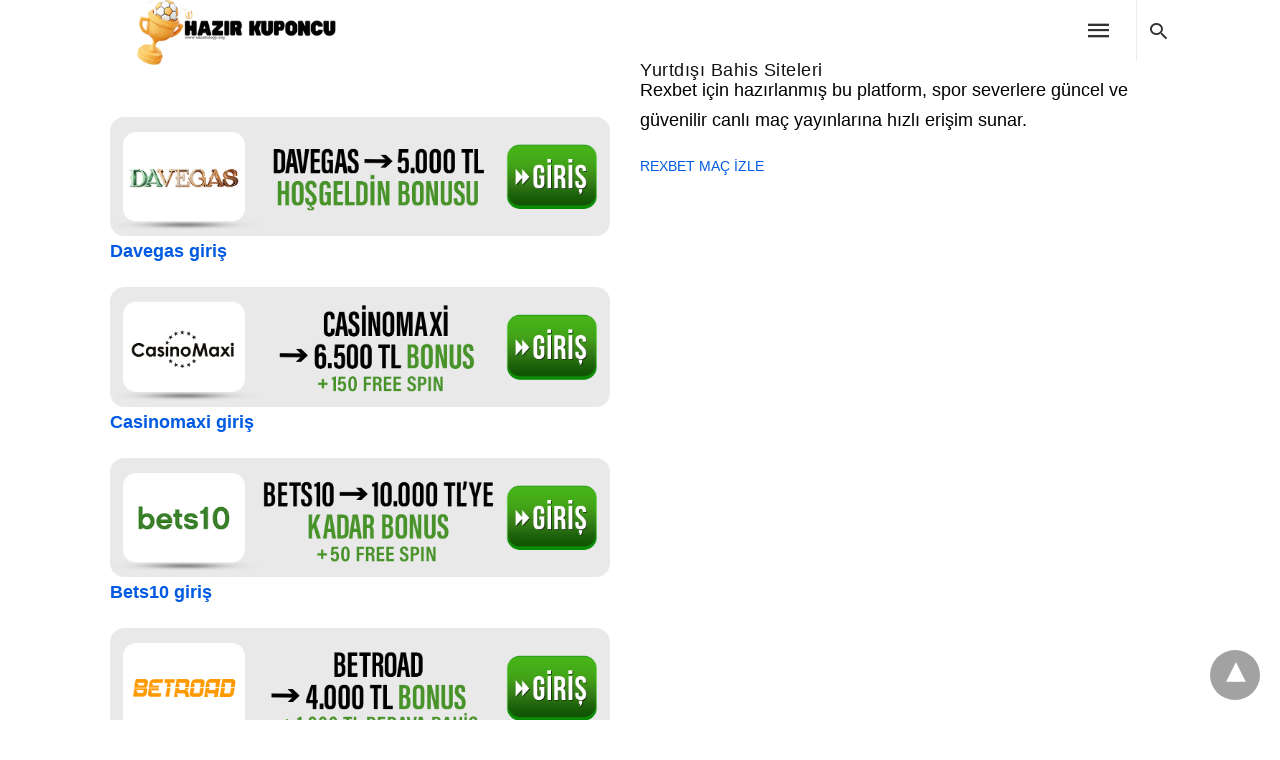

--- FILE ---
content_type: text/html; charset=UTF-8
request_url: https://www.ukontology.org/bahis-siteleri/sitesi/bilyoner/
body_size: 19127
content:
<!doctype html>
	<html amp 	lang="tr">
		<head><script custom-element="amp-form" src="https://cdn.ampproject.org/v0/amp-form-latest.js" async></script>
		<meta charset="utf-8"> 
					    <link rel="preconnect" href="//cdn.ampproject.org">
		    		    <meta name="viewport" content="width=device-width">
	<!-- This site is optimized with the Yoast SEO plugin v26.8 - https://yoast.com/product/yoast-seo-wordpress/ -->
	<meta name="description" content="Bilyoner Para çekme ve yatırma" />
	<link rel="canonical" href="https://www.ukontology.org/bahis-siteleri/sitesi/bilyoner/" />
	<meta property="og:locale" content="tr_TR" />
	<meta property="og:type" content="article" />
	<meta property="og:title" content="Bilyoner Para çekme ve yatırma - Kaçak Bahis Siteleri" />
	<meta property="og:description" content="Bilyoner Para çekme ve yatırma" />
	<meta property="og:url" content="https://www.ukontology.org/bahis-siteleri/sitesi/bilyoner/" />
	<meta property="og:site_name" content="Kaçak Bahis Siteleri" />
	<meta property="article:modified_time" content="2023-02-09T08:21:28+00:00" />
	<meta property="og:image" content="https://www.ukontology.org/wp-content/uploads/2022/12/Bilyoner-Para-cekme-ve-yatirma.jpg" />
	<meta property="og:image:width" content="1200" />
	<meta property="og:image:height" content="800" />
	<meta property="og:image:type" content="image/jpeg" />
	<meta name="twitter:card" content="summary_large_image" />
	<meta name="twitter:label1" content="Tahmini okuma süresi" />
	<meta name="twitter:data1" content="4 dakika" />
	<script type="application/ld+json" class="yoast-schema-graph">{"@context":"https://schema.org","@graph":[{"@type":"WebPage","@id":"https://www.ukontology.org/bahis-siteleri/sitesi/bilyoner/","url":"https://www.ukontology.org/bahis-siteleri/sitesi/bilyoner/","name":"Bilyoner Para çekme ve yatırma - Kaçak Bahis Siteleri","isPartOf":{"@id":"https://www.ukontology.org/#website"},"primaryImageOfPage":{"@id":"https://www.ukontology.org/bahis-siteleri/sitesi/bilyoner/#primaryimage"},"image":{"@id":"https://www.ukontology.org/bahis-siteleri/sitesi/bilyoner/#primaryimage"},"thumbnailUrl":"https://www.ukontology.org/wp-content/uploads/2022/12/Bilyoner-Para-cekme-ve-yatirma.jpg","datePublished":"2022-12-27T14:16:37+00:00","dateModified":"2023-02-09T08:21:28+00:00","description":"Bilyoner Para çekme ve yatırma","breadcrumb":{"@id":"https://www.ukontology.org/bahis-siteleri/sitesi/bilyoner/#breadcrumb"},"inLanguage":"tr","potentialAction":[{"@type":"ReadAction","target":["https://www.ukontology.org/bahis-siteleri/sitesi/bilyoner/"]}]},{"@type":"ImageObject","inLanguage":"tr","@id":"https://www.ukontology.org/bahis-siteleri/sitesi/bilyoner/#primaryimage","url":"https://www.ukontology.org/wp-content/uploads/2022/12/Bilyoner-Para-cekme-ve-yatirma.jpg","contentUrl":"https://www.ukontology.org/wp-content/uploads/2022/12/Bilyoner-Para-cekme-ve-yatirma.jpg","width":1200,"height":800,"caption":"Bilyoner Para çekme ve yatırma"},{"@type":"BreadcrumbList","@id":"https://www.ukontology.org/bahis-siteleri/sitesi/bilyoner/#breadcrumb","itemListElement":[{"@type":"ListItem","position":1,"name":"Anasayfa","item":"https://www.ukontology.org/"},{"@type":"ListItem","position":2,"name":"Güvenilir Kaçak Bahis Siteleri","item":"https://www.ukontology.org/bahis-siteleri/"},{"@type":"ListItem","position":3,"name":"Canlı Bahis Sitelerinde Para Çekme ve Yatırma 2023","item":"https://www.ukontology.org/bahis-siteleri/sitesi/"},{"@type":"ListItem","position":4,"name":"Bilyoner Para çekme ve yatırma"}]},{"@type":"WebSite","@id":"https://www.ukontology.org/#website","url":"https://www.ukontology.org/","name":"Kaçak Bahis Siteleri","description":"Bedava Bonus Veren Bahis Siteleri - Kaçak İddaa","potentialAction":[{"@type":"SearchAction","target":{"@type":"EntryPoint","urlTemplate":"https://www.ukontology.org/?s={search_term_string}"},"query-input":{"@type":"PropertyValueSpecification","valueRequired":true,"valueName":"search_term_string"}}],"inLanguage":"tr"}]}</script>
	<!-- / Yoast SEO plugin. -->


<link rel="icon" href="https://www.ukontology.org/wp-content/uploads/2022/12/cropped-ukontology-1-32x32.jpg" sizes="32x32" />
<link rel="icon" href="https://www.ukontology.org/wp-content/uploads/2022/12/cropped-ukontology-1-192x192.jpg" sizes="192x192" />
<link rel="apple-touch-icon" href="https://www.ukontology.org/wp-content/uploads/2022/12/cropped-ukontology-1-180x180.jpg" />
<meta name="msapplication-TileImage" content="https://www.ukontology.org/wp-content/uploads/2022/12/cropped-ukontology-1-270x270.jpg" />
	<title>Bilyoner Para çekme ve yatırma - Kaçak Bahis Siteleri</title>
			<meta name="generator" content="AMP for WP 1.1.11" />
			<link rel="preload" as="font" href="https://www.ukontology.org/wp-content/plugins/accelerated-mobile-pages/templates/design-manager/swift/fonts/icomoon.ttf" type="font/ttf" crossorigin>
		<link rel="preload" as="script" href="https://cdn.ampproject.org/v0.js">
						<link rel="preload" href="https://www.ukontology.org/wp-content/uploads/2022/12/Bilyoner-Para-cekme-ve-yatirma.jpg" as="image">
							<script custom-element="amp-bind" src="https://cdn.ampproject.org/v0/amp-bind-latest.js" async></script>
			
		<script src="https://cdn.ampproject.org/v0.js" async></script>
		
	<style amp-boilerplate>body{-webkit-animation:-amp-start 8s steps(1,end) 0s 1 normal both;-moz-animation:-amp-start 8s steps(1,end) 0s 1 normal both;-ms-animation:-amp-start 8s steps(1,end) 0s 1 normal both;animation:-amp-start 8s steps(1,end) 0s 1 normal both}@-webkit-keyframes -amp-start{from{visibility:hidden}to{visibility:visible}}@-moz-keyframes -amp-start{from{visibility:hidden}to{visibility:visible}}@-ms-keyframes -amp-start{from{visibility:hidden}to{visibility:visible}}@-o-keyframes -amp-start{from{visibility:hidden}to{visibility:visible}}@keyframes -amp-start{from{visibility:hidden}to{visibility:visible}}</style><noscript><style amp-boilerplate>body{-webkit-animation:none;-moz-animation:none;-ms-animation:none;animation:none}</style></noscript>
			
			<style amp-custom>
				body{font-family: 'Poppins', sans-serif;font-size: 16px; line-height:1.25; }
ol, ul{ list-style-position: inside }
p, ol, ul, figure{ margin: 0 0 1em; padding: 0; }
a, a:active, a:visited{ text-decoration: none; color: #005be2;}
body a:hover{
	color: #005be2;
}
#ampforwp-jp-relatedposts{padding-top:1em;margin:1em 0;position:relative;clear:both}#ampforwp-jp-relatedposts h3.jp-relatedposts-headline{margin:0 0 1em;display:inline-block;float:left;font-size:9pt;font-weight:700;font-family:inherit}#ampforwp-jp-relatedposts .jp-relatedposts-items-visual{margin-right:-20px}#ampforwp-jp-relatedposts .jp-relatedposts-items{clear:left}#ampforwp-jp-relatedposts .jp-relatedposts-items-visual .jp-relatedposts-post{padding-right:20px;-moz-opacity:.8;opacity:.8}#ampforwp-jp-relatedposts .jp-relatedposts-items .jp-relatedposts-post{float:left;width:33%;margin:0 0 1em;box-sizing:border-box;-moz-box-sizing:border-box;-webkit-box-sizing:border-box}#ampforwp-jp-relatedposts .jp-relatedposts-items-visual h4.jp-relatedposts-post-title{text-transform:none;font-family:inherit;display:block;max-width:100%}#ampforwp-jp-relatedposts .jp-relatedposts-items p,#ampforwp-jp-relatedposts .jp-relatedposts-items time,#ampforwp-jp-relatedposts .jp-relatedposts-items-visual h4.jp-relatedposts-post-title{font-size:14px;line-height:20px;margin:0}#ampforwp-jp-relatedposts .jp-relatedposts-items .jp-relatedposts-post .jp-relatedposts-post-title a{font-size:inherit;font-weight:400;text-decoration:none;-moz-opacity:1;opacity:1}
pre{ white-space: pre-wrap;}
.left{float:left}
.right{float:right}
.hidden, .hide, .logo .hide{ display:none }
.screen-reader-text {border: 0;clip: rect(1px, 1px, 1px, 1px);clip-path: inset(50%);height: 1px;margin: -1px;overflow: hidden;padding: 0;position: absolute;width: 1px;word-wrap: normal;}
.clearfix{ clear:both }
blockquote{ background: #f1f1f1; margin: 10px 0 20px 0; padding: 15px;}
blockquote p:last-child {margin-bottom: 0;}
.amp-wp-unknown-size img {object-fit: contain;}
.amp-wp-enforced-sizes{ max-width: 100% }
html,body,div,span,object,iframe,h1,h2,h3,h4,h5,h6,p,blockquote,pre,abbr,address,cite,code,del,dfn,em,img,ins,kbd,q,samp,small,strong,sub,sup,var,b,i,dl,dt,dd,ol,ul,li,fieldset,form,label,legend,table,caption,tbody,tfoot,thead,tr,th,td,article,aside,canvas,details,figcaption,figure,footer,header,hgroup,menu,nav,section,summary,time,mark,audio,video{margin:0;padding:0;border:0;outline:0;font-size:100%;vertical-align:baseline;background:transparent}body{line-height:1}article,aside,details,figcaption,figure,footer,header,hgroup,menu,nav,section{display:block}nav ul{list-style:none}blockquote,q{quotes:none}blockquote:before,blockquote:after,q:before,q:after{content:none}a{margin:0;padding:0;font-size:100%;vertical-align:baseline;background:transparent}table{border-collapse:collapse;border-spacing:0}hr{display:block;height:1px;border:0;border-top:1px solid #ccc;margin:1em 0;padding:0}input,select{vertical-align:middle}
*,*:after,*:before {
box-sizing: border-box;-ms-box-sizing: border-box;-o-box-sizing: border-box;}
.alignright {float: right;margin-left:10px;}
.alignleft {float: left;margin-right:10px;}
.aligncenter {display: block;margin-left: auto;margin-right: auto;text-align: center;}
amp-iframe { max-width: 100%; margin-bottom : 20px; }
amp-wistia-player {margin:5px 0px;}
.wp-caption {padding: 0;}
figcaption ,.wp-caption-text {font-size: 12px;line-height: 1.5em;margin: 0;padding: .66em 10px .75em;text-align: center;}
amp-carousel > amp-img > img {object-fit: contain;}
.amp-carousel-container {position: relative;width: 100%;height: 100%;} 
.amp-carousel-img img {object-fit: contain;}
amp-instagram{box-sizing: initial;}
figure.aligncenter amp-img {margin: 0 auto;}
.rr span,.loop-date,.fbp-cnt .amp-author,.display-name,.author-name{color:#191919;}
.fsp-cnt .loop-category li {padding: 8px 0px;}
.fbp-cnt h2.loop-title {padding: 8px 0px;}
.cntr {max-width: 1100px;margin: 0 auto;width:100%;padding:0px 20px} @font-face {font-family: 'icomoon';font-display: swap;font-style: normal;font-weight: normal;src:  local('icomoon'), local('icomoon'), url('https://www.ukontology.org/wp-content/plugins/accelerated-mobile-pages/templates/design-manager/swift/fonts/icomoon.ttf');}
 
header .cntr{
	max-width:1100px;
	margin: 0 auto;
}
.h_m{position:fixed;z-index:999;top:0px;width: 100vw;display:inline-block;
	background: rgba(255,255,255,1);	border-bottom: 1px solid;	border-color:rgba(0,0,0,0.12);		padding: 0 0 0 0;	margin: 0 0 0 0;}
.content-wrapper{margin-top:60px;}
.h_m_w{width:100%;clear:both;display: inline-flex;height:60px;}
.icon-src:before{
	content: "\e8b6";font-family: 'icomoon';font-size: 23px;
}
.isc:after{
	content: "\e8cc";font-family: 'icomoon';font-size: 20px;
}
.h-ic a:after, .h-ic a:before{
	color: rgba(51,51,51,1);}
.h-ic{margin:0px 10px; align-self: center;}
.amp-logo a{line-height:0;display:inline-block;margin: 0;font-size: 17px;font-weight: 700;text-transform: uppercase;display: inline-block;color:rgba(51,51,51,1);}
.logo h1{margin: 0;font-size: 17px;font-weight: 700;text-transform: uppercase;display:inline-block;}
.h-srch a{line-height:1;display:block;}
.amp-logo amp-img{margin: 0 auto;}
@media(max-width:480px){ .h-sing {font-size: 13px;} }

.lb-t {position: fixed;top: -50px;width: 100%;width: 100%;opacity: 0;transition: opacity .5s ease-in-out;overflow: hidden;z-index:9;background: rgba(20,20,22,0.9);}
.lb-t img {margin: auto;position: absolute;top: 0;left:0;right:0;bottom: 0;max-height: 0%;max-width: 0%;border: 3px solid white;box-shadow: 0px 0px 8px rgba(0,0,0,.3);box-sizing: border-box;transition: .5s ease-in-out;}
a.lb-x {display: block;width:50px;height:50px;box-sizing: border-box;background: tranparent;color: black;text-decoration: none;position: absolute;top: -80px;right: 0;transition: .5s ease-in-out;}
a.lb-x:after {
	content: "\e5cd";font-family: 'icomoon';font-size: 30px;
	line-height: 0;display: block;text-indent: 1px;
color: rgba(255,255,255,0.8); }
.lb-t:target {opacity: 1;top: 0;bottom: 0;left:0;z-index:2;}
.lb-t:target img {max-height: 100%;max-width: 100%;}
.lb-t:target a.lb-x {top: 25px;}
.lb img{cursor:pointer;}
.lb-btn form{position: absolute;top: 200px;left: 0;right: 0;margin: 0 auto;text-align: center;}
.lb-btn .s{padding:10px;}
.lb-btn .icon-search{padding:10px;cursor:pointer;}
.amp-search-wrapper{width: 80%;margin: 0 auto;position: relative;}
.overlay-search:before {
	content: "\e8b6";font-family: 'icomoon';font-size: 24px;
	position: absolute;right:0;cursor: pointer;top:4px;
color: rgba(255,255,255,0.8);}
.amp-search-wrapper .icon-search {cursor: pointer;background:transparent;border: none;display: inline-block;width: 30px;height: 30px;opacity: 0;position: absolute;z-index:100;right: 0;top: 0;}
.lb-btn .s {padding: 10px;background: transparent;border: none;border-bottom: 1px solid #504c4c;width:100%;
color: rgba(255,255,255,0.8);}
.hamb-mnu ::-webkit-scrollbar {display: none;}

            .sp {width: 100%;margin-top: 20px;display: inline-block;}
        .breadcrumbs {padding-bottom: 10px;border-bottom: 1px solid #eee;display: inline-block;width: 100%;font-size: 10px;text-transform: uppercase;}
        #breadcrumbs li{list-style-type:none;}
        #breadcrumbs a {color: #999;}
        #breadcrumbs a:hover {color: #005be2;}
        .amp-post-title{font-size: 48px;line-height: 58px;color: #333;margin: 0;padding-top: 15px;}
         .shr-txt {text-transform: uppercase;font-size: 12px;color: #666;font-weight: 400;margin-bottom: 12px;display: block;}         .cntn-wrp{font-size: 18px;color: #000;line-height: 1.7;}
        .cntn-wrp small {font-size: 11px;line-height: 1.2;color: #111;}
        .cntn-wrp p, .cntn-wrp ul, .cntn-wrp ol{margin:0px 0px 30px 0px;word-break: break-word;}
        blockquote{margin-bottom:20px;}
	blockquote p {font-size: 34px; line-height: 1.4; font-weight: 700; position: relative; padding: 30px 0 0 0; }
	blockquote p:before {content: "";border-top: 8px solid #000;width: 115px;line-height: 40px;display: inline-block;position: absolute;top: 0;}
	.form-submit #submit{background-color: #005be2;font-size: 14px;text-align: center;border-radius: 3px;font-weight: 500;color: #fff;cursor: pointer;margin: 0;border: 0;padding: 11px 21px;}
	#respond p {margin: 12px 0;}
		.amp-comment-button{background-color: #005be2;font-size: 15px;float: none;margin: 30px auto 0px auto;text-align: center;border-radius: 3px;font-weight: 600;width:250px;}
	.cmts{width:100%;display:inline-block;clear:both;margin-top:40px;}
	.amp-comment-button{background-color: #005be2;font-size: 15px;float: none;margin: 30px auto 0px auto;text-align: center;border-radius: 3px;font-weight: 600;width:250px;}
	.amp-comment-button a{color: #fff;display: block;padding: 7px 0px 8px 0px;}
	.comment-form-comment #comment {border-color: #ccc;width: 100%;padding: 20px;}
	.cmts h3{margin: 0;font-size: 12px;padding-bottom: 6px;border-bottom: 1px solid #eee;font-weight: 400;letter-spacing: 0.5px;text-transform: uppercase;color: #444;}
	.cmts h3:after{content: "";display: block;width: 115px;border-bottom: 1px solid #005be2;position: relative;top: 7px;}
	.cmts ul{margin-top:16px;}
	.cmts ul li{list-style: none;margin-bottom: 20px;padding-bottom: 20px;border-bottom: 1px solid #eee;}
	.cmts .amp-comments-wrapper ul .children{margin-left:30px; }
	.cmts .cmt-author.vcard .says{display:none;}
	.cmts .cmt-author.vcard .fn{font-size: 12px;font-weight: 500;color: #333;}
	.cmts .cmt-metadata{font-size: 11px;margin-top: 8px;}
	.amp-comments-wrapper ul li:hover .cmt-meta .cmt-metadata a{color:#005be2;;}
	.cmts .cmt-metadata a{color: #999;}
	.cmt-content{margin-top:6px;width:100%;display:inline-block;}
	.cmt-content p{font-size: 14px;color: #333;line-height: 22px;font-weight: 400;margin: 0;}
	.cmt-meta amp-img{float:left;margin-right:10px;border-radius:50%;width:40px;}
	
	@media (max-width: 480px){
		blockquote p {font-size:20px;}
	}

	
	.pg table {width: 100%;margin-bottom:25px;overflow-x: auto;word-break: normal;}
	.pg td {padding: 0.5em 1em;border: 1px solid #ddd;}
	.pg tr:nth-child(odd) td {background: #f7f7f7;}
	@media(max-width:767px){
		.pg table{display: -webkit-box;}
	}
/** Pre tag Styling **/
pre {padding: 30px 15px;background: #f7f7f7;white-space: pre-wrap;;font-size: 14px;color: #666666;border-left: 3px solid;border-color: #005be2;margin-bottom: 20px;}
.cntn-wrp{
font-family: 'Poppins', sans-serif;}
.m-srch #amp-search-submit {
    cursor: pointer;
    background: transparent;
    border: none;
    display: inline-block;
    width: 30px;
    height: 30px;
    opacity: 0;
    position: absolute;
    z-index: 100;
    right: 0;
    top: 0;
}
.m-srch .amp-search-wrapper{
	border: 1px solid rgba(255,255,255,0.8);
	background:rgba(255,255,255,0.8);
	width:100%;
	border-radius:60px;
}
.m-srch .s{
	padding:10px 15px;
	border:none;
	width:100%;
	color:rgba(20,20,22,0.9);
	background:rgba(255,255,255,0.8);
	border-radius: 60px;
}
.m-srch{
	border-top: 1px solid ;
    padding: 20px;
}
.m-srch .overlay-search:before{
	color:rgba(20,20,22,0.9);
	padding-right:10px;
	top:6px;
}
.cp-rgt{
	font-size:11px;
	line-height:1.2;
	color:rgba(255,255,255,0.8);
	padding: 20px;
	text-align: center;
	border-top: 1px solid ;
}
.cp-rgt a{
	color:rgba(255,255,255,0.8);
	border-bottom:1px solid rgba(255,255,255,0.8);
	margin-left:10px;
}
.cp-rgt .view-non-amp{
	display:none;
}
a.btt:hover {
    cursor: pointer;
}
.footer{margin-top: 80px;}
.f-menu ul li .sub-menu{display:none;}
.f-menu ul li{display:inline-block;margin-right:20px;}
.f-menu ul li a {padding:0;color:#575656;}
.f-menu ul > li:hover a{color: #005be2;}
.f-menu{font-size:14px;line-height:1.4;margin-bottom:30px;}
.rr{font-size: 12px;color: rgba(136,136,136,1);}
.rr span{margin:0 10px 0 0px}
.f-menu ul li.menu-item-has-children:hover > ul{display:none;}
.f-menu ul li.menu-item-has-children:after{display:none;}
.f-w{display: inline-flex;width: 100%;flex-wrap:wrap;margin:15px -15px 0px;}
.f-w-f2{text-align: center;border-top: 1px solid rgba(238,238,238,1);
padding: 50px 0 50px 0;
}
.w-bl{margin-left: 0;display: flex;flex-direction: column;position: relative;flex: 1 0 22%;margin:0 15px 30px;line-height:1.5;font-size:14px;}
.w-bl h4{font-size: 12px;font-weight: 500;margin-bottom: 20px;text-transform: uppercase;letter-spacing: 1px;padding-bottom: 4px;}
.w-bl ul li{list-style-type: none;margin-bottom: 15px;}
.w-bl ul li:last-child{margin-bottom:0;}
.w-bl ul li a{text-decoration: none;}
.w-bl .menu li .sub-menu, .w-bl .lb-x{display:none;}
.w-bl .menu li .sub-menu, .w-bl .lb-x{display:none;}
.w-bl table {
    border-collapse: collapse;
    margin: 0 0 1.5em;
    width: 100%;
}
.w-bl tr {
    border-bottom: 1px solid #eee;
}
.w-bl th, .w-bl td {
    text-align: center;
}
.w-bl td {
	padding: 0.4em;
}
.w-bl th:first-child, .w-bl td:first-child {
    padding-left: 0;
}
.w-bl thead th {
    border-bottom: 2px solid #bbb;
    padding-bottom: 0.5em;
    padding: 0.4em;
}
.w-bl .calendar_wrap caption{
	font-size: 14px;
    margin-bottom: 10px;
}
.w-bl form{
	display:inline-flex;
	flex-wrap:wrap;
	align-items: center;
}
.w-bl .search-submit{
	text-indent: -9999px;
    padding: 0;
    margin: 0;
    background: transparent;
    line-height: 0;
    display: inline-block;
    opacity: 0;
}
.w-bl .search-button:after{
	content: "\e8b6";font-family: 'icomoon';font-size: 23px;
	display:inline-block;
    cursor: pointer;
}
.w-bl .search-field{
	border: 1px solid #ccc;
    padding: 6px 10px;
}

	.f-menu {font-size: 14px;line-height: 1.4;margin-bottom: 30px;}
	.f-menu ul li {display: inline-block;margin-right: 20px;}
	.f-menu .sub-menu{display:none;}
	.rr{font-size:13px;color: rgba(136,136,136,1);}
@media(max-width:768px){
    .footer {margin-top: 60px;}
    .w-bl{flex:1 0 22%;}
    .f-menu ul li {margin-bottom:10px;}
}
@media(max-width:480px){
    .footer {margin-top: 50px;}
        .f-w-f2 {padding: 25px 0px;}
    .f-w{display:block;margin: 15px 0px 0px;}
    .w-bl{margin-bottom:40px;}
    .w-bl{flex:100%;}
    .w-bl ul li {margin-bottom: 11px;}
    .f-menu ul li {display: inline-block;line-height: 1.8;margin-right: 13px;}
    .f-menu .amp-menu > li a {padding: 0;font-size: 12px;color: #7a7a7a;}
    .rr {margin-top: 15px;font-size: 11px;
    		}
}
@media(max-width:425px){
    .footer {margin-top: 35px;}
        .w-bl h4 {margin-bottom: 15px;}
}
.ss-ic ul li{
	font-family: 'icomoon';
list-style-type:none;display:inline-block;}
.ss-ic li a{color: #fff;padding: 5px;border-radius: 3px;margin: 0px 10px 10px 0px;display: inline-block;}
.ss-ic li a.s_tw {color: #FFFFFF;}
.s_tw{background:#000000;}
.ss-ic li a.s_li {color: #00cc00;}
.ss-ic ul li .s_fb{	color:#fff;background:#3b5998;}
.s_fb:after{
		content: "\e92d";
}
.s_tw:after{
	content: "\e942";
	color:#fff;
}
.s_tw:after {
    content: "";
    background-image: url("[data-uri]");
    background-size: cover;
    width: 16px;
    height: 16px;
    display: inline-block;
}
.s_lk{background:#0077b5;}
.s_lk:after{
	content: "\e934";
}
.s_pt{background:#bd081c;}
.s_pt:after{
	content:"\e937";
}
.s_em{background:#b7b7b7;}
.s_em:after{
	content: "\e930";
}
.s_wp{background:#075e54;}
.s_wp:after{
	content: "\e946";
}
.s_li{background:#00cc00;}
.content-wrapper a, .breadcrumb ul li a, .srp ul li, .rr a{transition: all 0.3s ease-in-out 0s;}
[class^="icon-"], [class*=" icon-"] {font-family: 'icomoon';speak: none;font-style: normal;font-weight: normal;font-variant: normal;text-transform: none;line-height: 1;-webkit-font-smoothing: antialiased;-moz-osx-font-smoothing: grayscale;}
 
 
@media (min-width: 768px){
.wp-block-columns {
    display:flex;
}
.wp-block-column {
    max-width:50%;
    margin: 0px 10px;
}
}
.cntn-wrp a[id]:before, .cntn-wrp div[id]:before{
  display: block; 
  content: " "; 
  margin-top: -107px;
  height: 107px;
  visibility: hidden;}
 
amp-facebook-like{
  max-height: 28px;
  top:6px;
  margin-right:10px;
}
.ss-ic li a{display: initial;}
.ampforwp-blocks-gallery-caption{
    font-size: 16px;
}
.m-s-i li a.s_telegram:after {
    content: "\e93f";
}
.cntn-wrp h1, .cntn-wrp h2, .cntn-wrp h3, .cntn-wrp h4, .cntn-wrp h5, h6{margin-bottom:5px;}
		.cntn-wrp h1 {font-size: 32px;}
			.cntn-wrp h2 {font-size: 27px;}
			.cntn-wrp h3 {font-size: 24px;}
			.cntn-wrp h4 {font-size: 20px;}
			.cntn-wrp h5 {font-size: 17px;}
			.cntn-wrp h6 {font-size: 15px;}
	 
figure.amp-featured-image {
    margin: 10px 0;
}
@supports (-webkit-touch-callout: none) {
	.header .tg + .hamb-mnu, .header .tg:checked + .hamb-mnu {
	    position: initial;
	}
}
					.amp-wp-content table , .cntn-wrp.artl-cnt table{height: auto;}
	amp-img.amp-wp-enforced-sizes[layout=intrinsic] > img, .amp-wp-unknown-size > img { object-fit: contain; }
	.rtl amp-carousel {direction: ltr;}
	.rtl .amp-menu .toggle:after{left:0;right:unset;}
	.sharedaddy li{display:none}
	sub {vertical-align: sub;font-size: small;}
	sup {vertical-align: super;font-size: small;}
	@media only screen and (max-width: 480px) {
	svg {max-width: 250px;max-height: 250px;}
	}
	h2.amp-post-title {
    word-break: break-word;
    word-wrap: break-word;
	}
	h2.amp-wp-sub-title {
    word-break: break-word;
    word-wrap: break-word;
	}
	h2.amp-wp-sub-title{ font-size: 20px;line-height: 1.4em; margin-top: 0px;color: #a0a0a0; }
	h2.amp-wp-sub-title.center{text-align:center}
	@media (min-width: 768px){
	.artl-cnt .wp-block-column {
		max-width: 100%;
	}}
	 
   
							
	
			h1,h2,h3,h4,h5,h6,.amp-wp-title{
		font-family:1		}	
		
			
  .btt{
      position: fixed;
              bottom: 20px;
            right: 20px;
      background: rgba(71, 71, 71, 0.5);
      color: #fff;
      border-radius: 100%;
      width: 50px;
      height: 50px;
      text-decoration: none;
  }
  .btt:hover{color:#fff;background:#474747;}
  .btt:before{
    content: '\25be';
    display: block;
    font-size: 35px;
    font-weight: 600;
    color: #fff;
    transform: rotate(180deg);
    text-align: center;
    line-height: 1.5;
  }
            /* Tables */
            .wp-block-table{ min-width :240px;}
            table.wp-block-table.alignright,table.wp-block-table.alignleft,table.wp-block-table.aligncenter{width: auto;}
            table.wp-block-table.aligncenter{width: 50%;}
            table.wp-block-table.alignfull,table.wp-block-table.alignwide{display: table;}
            table { overflow-x: auto; }
            table a:link { font-weight: bold; text-decoration: none; }
            table a:visited { color: #999999; font-weight: bold; text-decoration: none; }
            table a:active, table a:hover { color: #bd5a35; text-decoration: underline; }
            table { font-family: Arial, Helvetica, sans-serif; color: #666; font-size: 15px; text-shadow: 1px 1px 0px #fff; background: inherit; margin: 0px; width: 95%; }
            table th { padding: 21px 25px 22px 25px; border-top: 1px solid #fafafa; border-bottom: 1px solid #e0e0e0; background: #ededed; }
            table th:first-child { text-align: left; padding-left: 20px; }
            table tr:first-child th:first-child { -webkit-border-top-left-radius: 3px; border-top-left-radius: 3px; }
            table tr:first-child th:last-child { -webkit-border-top-right-radius: 3px; border-top-right-radius: 3px; }
            table tr { text-align: center; padding-left: 20px; border: 2px solid #eee;}
            table td:first-child {padding-left: 20px; border-left: 0; }
            table td { padding: 18px; border-top: 1px solid #ffffff; border-bottom: 1px solid #e0e0e0; border-left: 1px solid #e0e0e0;}
            table tr.even td { background: #f6f6f6; background: -webkit-gradient(linear, left top, left bottom, from(#f8f8f8), to(#f6f6f6));  }
            table tr:last-child td {border-bottom: 0;}
            table tr:last-child td:first-child { -webkit-border-bottom-left-radius: 3px; border-bottom-left-radius: 3px; }
            table tr:last-child td:last-child {  -webkit-border-bottom-right-radius: 3px; border-bottom-right-radius: 3px; }
            @media screen and (min-width: 650px) { table {display: inline-table;}  }

		    .has-text-align-left { text-align: left;}
    .has-text-align-right { text-align: right;}
    .has-text-align-center { text-align: center;}
	 .collapsible-captions amp-img img {object-fit: contain;}
    .web-stories-list__story-poster amp-img {
    width: 100%;
    height: 100%;
}
.mgmn-toggle { float: right; } .mgmn-toggle:after { content: "\e313"; font-family: 'icomoon'; font-size: 25px; display: inline-block; top: 1px; padding: 5px; transform: rotate(270deg); right: 0; left: auto; cursor: pointer; border-radius: 35px; color: rgba(255,255,255,0.8); } .mgmn-toggle.showsub:after { transform: rotate(360deg); } .mega-menu-toggle, .mega-sub-menu { display: none; } .mgmn-toggle.showsub + .mega-sub-menu { display: block; } .mega-menu-item a { color: #fff; padding: 12px 7px; margin-bottom: 0; display: inline-block; } .mega-menu-item-has-children>ul>li { padding-left: 0; margin: 0px 10px; }	amp-web-push-widget button.amp-subscribe {
	  display: inline-flex;
	  align-items: center;
	  border-radius: 5px;
	  border: 0;
	  box-sizing: border-box;
	  margin: 0;
	  padding: 10px 15px;
	  cursor: pointer;
	  outline: none;
	  font-size: 15px;
	  font-weight: 500;
	  background: #4A90E2;
	  margin-top: 7px;
	  color: white;
	  box-shadow: 0 1px 1px 0 rgba(0, 0, 0, 0.5);
	  -webkit-tap-highlight-color: rgba(0, 0, 0, 0);
	  }
    .amp-logo amp-img{width:213px}
 	 	.amp-menu input{display:none;}.amp-menu li.menu-item-has-children ul{display:none;}.amp-menu li{position:relative;display:block;}.amp-menu > li a{display:block;}
	 
					.h_m_w{display:flex;}
	.h-nav{display:none;}
	.d_menu ul li{display:inline-block;position: relative;}
	.d_menu .amp-menu > li a{padding:5px 10px;margin-bottom:0;
	    	        color: rgba(17,17,17,1);
	     
	}
	.d_menu input{display:none}
			.d_menu ul li .sub-menu, .d_menu ul li.menu-item-has-children:hover>ul{display:none;}
		.amp-menu li.menu-item-has-children:after{display:none;}
	.logo{order: -1;align-self: center;}
	.amp-logo{display: block;line-height: 0;}
	.d_menu{flex-grow: 1;align-self: center;letter-spacing: 0.5px;font-size:14px;line-height:1.4;}
					.d_menu .amp-menu{text-align:center;}
			.h-ic{margin:0px 0px 0px 10px;}
					.d_menu{text-align: left;margin-left:40px;}
			.amp-logo a{line-height:0;display:inline-block;
		    color: rgba(51,51,51,1);
	}
	@media(max-width:768px){
	    .d_menu{display:none;}
	    .h-nav{display:block;flex-grow: 1;align-self: center;text-align: right;}
	    header .cntr {max-width: 100%;}
	}
		.h_m_w{display:flex;}
		.d_menu ul li{display:inline-block;position: relative;}
	.d_menu .amp-menu > li a{padding:5px 10px;margin-bottom:0;
	    	        color: rgba(17,17,17,1);
	     
	}
	.d_menu .amp-menu > li a{padding:28px 15px 27px 15px;}
	.d_menu .amp-menu  li .sub-menu{
		text-align:center;
		box-shadow: 0px 3px 10px 0px #888;
		border-bottom:3px solid #005be2;
		 padding: 20px 0px;
	}
	 
	.d_menu .amp-menu  li .sub-menu li a{
		padding:10px 15px;
	}
	.d_menu input{display:none}
			.d_menu ul li .sub-menu, .d_menu ul li.menu-item-has-children:hover>ul{display:none;}
		.amp-menu li.menu-item-has-children:after{display:none;}
	.logo{align-self: center;padding-left:25px}
	.amp-logo{display: block;line-height: 0;}
	.d_menu{flex-grow: 1;align-self: center;font-size:18px;line-height:1.4;font-weight: 500;margin-left:30px;}
					.h_m{border:none;}
				.d_menu .amp-menu{text-align:center;}
	
	.h-nav{display:flex;align-items: center;}
	.h-nav:after{
		content:"";
		display:inline-block;
		border-right:1px solid #ebebeb;
		height: 100%;
		padding-left: 23px;
	}
	.d_menu .amp-menu > li a:hover{background:#ebebeb;color:rgba(0,41,96,1);}
	.d_menu .amp-menu > li .sub-menu li a:hover{background:#fff;}
	@media(max-width:768px){
		.h-6{display:none;}
		.h-ic {text-align: right;flex-grow: 1;}
	}

	.m-ctr{
    background: rgba(20, 20, 22, 0.9);
 }
.tg, .fsc{display: none;}
.fsc{width: 100%;height: 100%;position: absolute;cursor: pointer;top:0;left:0;z-index: 9;}
.tg:checked + .hamb-mnu > .m-ctr {margin-left: 0;}
.m-ctr{margin-left: -100%;float: left;}
.tg:checked + .hamb-mnu > .fsc{display: block;background: rgba(0,0,0,.5);height:100vh;}
.t-btn, .c-btn{cursor: pointer;}
.t-btn:after{	content:"\e5d2";font-family: "icomoon";font-size:28px;
    color: rgba(51,51,51,1);
display:inline-block;
}
.m-ctr{position: absolute;z-index:99;padding: 0% 3% 100vh 5%;transition: margin 0.3s ease-in-out;top:0;
            width:90%;
    height:100%;
}
.m-menu{overflow-y: scroll;max-height: 100vh;}
@media (max-width:475){
::-webkit-scrollbar { display: none; }
}
.m-menu ul li.menu-item-has-children:after{display:none;}
.m-menu .amp-menu li.menu-item-has-children ul {display: block;margin-top:7px;}
.m-menu .amp-menu > li > a{font-size:26px;position:relative;display:inline-block;font-weight:bold;letter-spacing:1px;padding:0;text-transform: uppercase;}
.m-menu{list-style-type: none;margin: 0;padding: 0;display:inline-block;width:100%;}
.m-menu .amp-menu{margin-bottom:20%;margin-top:40px;}
.m-menu ul >li{margin-bottom:25px;}
.m-menu ul li ul li{margin-bottom: 0;padding: 5px 0px;}
.m-menu li.menu-item-has-children>ul>li{padding:5px 0px;}
.m-menu .amp-menu > li a{padding:0px;margin-bottom:4px;}
.c-btn:after{	content: "\e5cd";font-family: 'icomoon';font-size: 30px;
line-height: 0;display: block;text-indent: 1px;
            color: rgba(255, 255, 255, 0.8);
    }
.c-btn{position: absolute;right: 18px;top: 33px;z-index:9;}
.amp-menu > li a{
            color: rgba(255, 255, 255, 0.8);
     
}
@media(max-width:768px){
	.amp-menu > li a{
                    color: rgba(255, 255, 255, 0.8);
         
    }
}
	/*** Single ***/
		table {display: -webkit-box;overflow-x: auto;text-align: center;}
		table td {padding: 0.5em 1em;border: 1px solid #ddd;}
		table tr:nth-child(odd) td {background: #f7f7f7;}	
.icon-widgets:before {content: "\e1bd";}.icon-search:before {content: "\e8b6";}.icon-shopping-cart:after {content: "\e8cc";}				.fbp-cnt h2 a, .fsp h2 a, .fsp h3 a{
    color:blue;
}
.rr span{
    color:rgba(172,181,189,1);
    font-size:14px;
}
.textwidget p
{
    font-family: 'Poppins', sans-serif;
    font-size: 18px;
    color: #000;
    line-height: 1.7;
}
.imgs {
    display: block;
	margin: 0;
    padding: 0;
	max-width: 100%;
}			</style>
					</head>
		<body data-amp-auto-lightbox-disable class="body single-post 72 post-id-72 singular-72 amp-single-page  page 1.1.11">
						<div id="backtotop"></div>		<header class="header h_m h_m_1">
		    <input type="checkbox" id="offcanvas-menu" on="change:AMP.setState({ offcanvas_menu: (event.checked ? true : false) })" data-amp-bind-checked= "offcanvas_menu" class="tg" />
		    <div class="hamb-mnu">
		        <aside class="m-ctr">
		            <div class="menu-heading clearfix">
		                <label for="offcanvas-menu" class="c-btn"></label>
		            </div><!--end menu-heading-->
		            <nav class="m-menu">
		               <ul id="menu-menu" class="amp-menu"><li id="menu-item-448" class="menu-item menu-item-type-post_type menu-item-object-page menu-item-448 "><a href="https://www.ukontology.org/bahis-siteleri/" class="dropdown-toggle" data-toggle="dropdown">Kaçak Bahis Siteleri</a></li>
<li id="menu-item-449" class="menu-item menu-item-type-post_type menu-item-object-page menu-item-has-children menu-item-449 "><a href="https://www.ukontology.org/bahis-siteleri/sitesi/" class="dropdown-toggle" data-toggle="dropdown">Canlı Bahis Siteleri</a>
<input type="checkbox" id="drop-2"><label for="drop-2" class="toggle"></label><ul class="sub-menu">
	<li id="menu-item-450" class="menu-item menu-item-type-post_type menu-item-object-page menu-item-450 "><a href="https://www.ukontology.org/bahis-siteleri/sitesi/betroad/">Betroad Para Çekme ve Yatırma</a></li>
	<li id="menu-item-451" class="menu-item menu-item-type-post_type menu-item-object-page menu-item-451 "><a href="https://www.ukontology.org/bahis-siteleri/sitesi/bets10/">Bets10 Para Çekme ve Yatırma</a></li>
	<li id="menu-item-454" class="menu-item menu-item-type-post_type menu-item-object-page menu-item-454 "><a href="https://www.ukontology.org/bahis-siteleri/sitesi/casino-metropol/">Casino Metropol Para Çekme ve Yatırma</a></li>
	<li id="menu-item-455" class="menu-item menu-item-type-post_type menu-item-object-page menu-item-455 "><a href="https://www.ukontology.org/bahis-siteleri/sitesi/casinomaxi/">Casinomaxi Para Çekme ve Yatırma</a></li>
	<li id="menu-item-456" class="menu-item menu-item-type-post_type menu-item-object-page menu-item-456 "><a href="https://www.ukontology.org/bahis-siteleri/sitesi/discount-casino/">Discount Casino Para Çekme ve Yatırma</a></li>
	<li id="menu-item-457" class="menu-item menu-item-type-post_type menu-item-object-page menu-item-457 "><a href="https://www.ukontology.org/bahis-siteleri/sitesi/hovarda/">Hovarda Para Çekme ve Yatırma</a></li>
	<li id="menu-item-459" class="menu-item menu-item-type-post_type menu-item-object-page menu-item-459 "><a href="https://www.ukontology.org/bahis-siteleri/sitesi/intobet/">İntobet Para Çekme ve Yatırma</a></li>
	<li id="menu-item-460" class="menu-item menu-item-type-post_type menu-item-object-page menu-item-460 "><a href="https://www.ukontology.org/bahis-siteleri/sitesi/jetbahis/">Jetbahis Para Çekme ve Yatırma</a></li>
	<li id="menu-item-467" class="menu-item menu-item-type-post_type menu-item-object-page menu-item-467 "><a href="https://www.ukontology.org/bahis-siteleri/sitesi/rexbet/">Rexbet Para Çekme ve Yatırma</a></li>
	<li id="menu-item-466" class="menu-item menu-item-type-post_type menu-item-object-page menu-item-466 "><a href="https://www.ukontology.org/bahis-siteleri/sitesi/mobilbahis/">Mobilbahis Para Çekme ve Yatırma</a></li>
</ul>
</li>
<li id="menu-item-461" class="menu-item menu-item-type-post_type menu-item-object-page menu-item-has-children menu-item-461 "><a href="https://www.ukontology.org/bahis-siteleri/yasal/" class="dropdown-toggle" data-toggle="dropdown">Lisanslı Bahis Siteleri</a>
<input type="checkbox" id="drop-3"><label for="drop-3" class="toggle"></label><ul class="sub-menu">
	<li id="menu-item-452" class="menu-item menu-item-type-post_type menu-item-object-page menu-item-452 "><a href="https://www.ukontology.org/bahis-siteleri/sitesi/bilyoner/">Bilyoner Para çekme ve yatırma</a></li>
	<li id="menu-item-453" class="menu-item menu-item-type-post_type menu-item-object-page menu-item-453 "><a href="https://www.ukontology.org/bahis-siteleri/sitesi/birebin/">Birebin Para Çekme ve Yatırma</a></li>
	<li id="menu-item-458" class="menu-item menu-item-type-post_type menu-item-object-page menu-item-458 "><a href="https://www.ukontology.org/bahis-siteleri/sitesi/iddaa/">İddaa Para Çekme ve Yatırma</a></li>
	<li id="menu-item-468" class="menu-item menu-item-type-post_type menu-item-object-page menu-item-468 "><a href="https://www.ukontology.org/bahis-siteleri/sitesi/tuttur/">Tuttur Para Çekme ve Yatırma</a></li>
</ul>
</li>
<li id="menu-item-469" class="menu-item menu-item-type-post_type menu-item-object-page menu-item-has-children menu-item-469 "><a href="https://www.ukontology.org/bahis-siteleri/yurtdisi/" class="dropdown-toggle" data-toggle="dropdown">Yurtdışı Bahis Siteleri</a>
<input type="checkbox" id="drop-4"><label for="drop-4" class="toggle"></label><ul class="sub-menu">
	<li id="menu-item-465" class="menu-item menu-item-type-post_type menu-item-object-page menu-item-465 "><a href="https://www.ukontology.org/bahis-siteleri/yurtdisi/mga/">Malta Lisanslı Bahis Siteleri</a></li>
	<li id="menu-item-463" class="menu-item menu-item-type-post_type menu-item-object-page menu-item-463 "><a href="https://www.ukontology.org/bahis-siteleri/yurtdisi/avrupa/">Avrupa Lisanslı Bahis Siteleri</a></li>
	<li id="menu-item-464" class="menu-item menu-item-type-post_type menu-item-object-page menu-item-464 "><a href="https://www.ukontology.org/bahis-siteleri/yurtdisi/curacao/">Curacao Lisanslı Bahis Siteleri</a></li>
	<li id="menu-item-462" class="menu-item menu-item-type-post_type menu-item-object-page menu-item-462 "><a href="https://www.ukontology.org/bahis-siteleri/kacak/">Lisanslı Kaçak Bahis Siteleri</a></li>
</ul>
</li>
</ul>		            </nav><!--end slide-menu -->
		             		        </aside><!--end menu-container-->
		        <label for="offcanvas-menu" class="fsc"></label>
		        <div class="cntr">
		            <div class="head h_m_w">
		            	<div class="logo">
		                      <div class="amp-logo">
                       <a href="https://www.ukontology.org" title="Kaçak Bahis Siteleri"   >
             <amp-img data-hero src="https://www.ukontology.org/wp-content/uploads/2022/12/Hazir-Kuponcu.png" width="300" height="100" alt="Kaçak Bahis Siteleri" class="amp-logo" layout="responsive"></amp-img></a>
                               </div>
 		                </div><!-- /.logo -->
		                <div class="d_menu">
		               		<ul id="menu-menu" class="amp-menu"><li id="menu-item-448" class="menu-item menu-item-type-post_type menu-item-object-page menu-item-448 "><a href="https://www.ukontology.org/bahis-siteleri/" class="dropdown-toggle" data-toggle="dropdown">Kaçak Bahis Siteleri</a></li>
<li id="menu-item-449" class="menu-item menu-item-type-post_type menu-item-object-page menu-item-has-children menu-item-449 "><a href="https://www.ukontology.org/bahis-siteleri/sitesi/" class="dropdown-toggle" data-toggle="dropdown">Canlı Bahis Siteleri</a>
<input type="checkbox" id="drop-2"><label for="drop-2" class="toggle"></label><ul class="sub-menu">
	<li id="menu-item-450" class="menu-item menu-item-type-post_type menu-item-object-page menu-item-450 "><a href="https://www.ukontology.org/bahis-siteleri/sitesi/betroad/">Betroad Para Çekme ve Yatırma</a></li>
	<li id="menu-item-451" class="menu-item menu-item-type-post_type menu-item-object-page menu-item-451 "><a href="https://www.ukontology.org/bahis-siteleri/sitesi/bets10/">Bets10 Para Çekme ve Yatırma</a></li>
	<li id="menu-item-454" class="menu-item menu-item-type-post_type menu-item-object-page menu-item-454 "><a href="https://www.ukontology.org/bahis-siteleri/sitesi/casino-metropol/">Casino Metropol Para Çekme ve Yatırma</a></li>
	<li id="menu-item-455" class="menu-item menu-item-type-post_type menu-item-object-page menu-item-455 "><a href="https://www.ukontology.org/bahis-siteleri/sitesi/casinomaxi/">Casinomaxi Para Çekme ve Yatırma</a></li>
	<li id="menu-item-456" class="menu-item menu-item-type-post_type menu-item-object-page menu-item-456 "><a href="https://www.ukontology.org/bahis-siteleri/sitesi/discount-casino/">Discount Casino Para Çekme ve Yatırma</a></li>
	<li id="menu-item-457" class="menu-item menu-item-type-post_type menu-item-object-page menu-item-457 "><a href="https://www.ukontology.org/bahis-siteleri/sitesi/hovarda/">Hovarda Para Çekme ve Yatırma</a></li>
	<li id="menu-item-459" class="menu-item menu-item-type-post_type menu-item-object-page menu-item-459 "><a href="https://www.ukontology.org/bahis-siteleri/sitesi/intobet/">İntobet Para Çekme ve Yatırma</a></li>
	<li id="menu-item-460" class="menu-item menu-item-type-post_type menu-item-object-page menu-item-460 "><a href="https://www.ukontology.org/bahis-siteleri/sitesi/jetbahis/">Jetbahis Para Çekme ve Yatırma</a></li>
	<li id="menu-item-467" class="menu-item menu-item-type-post_type menu-item-object-page menu-item-467 "><a href="https://www.ukontology.org/bahis-siteleri/sitesi/rexbet/">Rexbet Para Çekme ve Yatırma</a></li>
	<li id="menu-item-466" class="menu-item menu-item-type-post_type menu-item-object-page menu-item-466 "><a href="https://www.ukontology.org/bahis-siteleri/sitesi/mobilbahis/">Mobilbahis Para Çekme ve Yatırma</a></li>
</ul>
</li>
<li id="menu-item-461" class="menu-item menu-item-type-post_type menu-item-object-page menu-item-has-children menu-item-461 "><a href="https://www.ukontology.org/bahis-siteleri/yasal/" class="dropdown-toggle" data-toggle="dropdown">Lisanslı Bahis Siteleri</a>
<input type="checkbox" id="drop-3"><label for="drop-3" class="toggle"></label><ul class="sub-menu">
	<li id="menu-item-452" class="menu-item menu-item-type-post_type menu-item-object-page menu-item-452 "><a href="https://www.ukontology.org/bahis-siteleri/sitesi/bilyoner/">Bilyoner Para çekme ve yatırma</a></li>
	<li id="menu-item-453" class="menu-item menu-item-type-post_type menu-item-object-page menu-item-453 "><a href="https://www.ukontology.org/bahis-siteleri/sitesi/birebin/">Birebin Para Çekme ve Yatırma</a></li>
	<li id="menu-item-458" class="menu-item menu-item-type-post_type menu-item-object-page menu-item-458 "><a href="https://www.ukontology.org/bahis-siteleri/sitesi/iddaa/">İddaa Para Çekme ve Yatırma</a></li>
	<li id="menu-item-468" class="menu-item menu-item-type-post_type menu-item-object-page menu-item-468 "><a href="https://www.ukontology.org/bahis-siteleri/sitesi/tuttur/">Tuttur Para Çekme ve Yatırma</a></li>
</ul>
</li>
<li id="menu-item-469" class="menu-item menu-item-type-post_type menu-item-object-page menu-item-has-children menu-item-469 "><a href="https://www.ukontology.org/bahis-siteleri/yurtdisi/" class="dropdown-toggle" data-toggle="dropdown">Yurtdışı Bahis Siteleri</a>
<input type="checkbox" id="drop-4"><label for="drop-4" class="toggle"></label><ul class="sub-menu">
	<li id="menu-item-465" class="menu-item menu-item-type-post_type menu-item-object-page menu-item-465 "><a href="https://www.ukontology.org/bahis-siteleri/yurtdisi/mga/">Malta Lisanslı Bahis Siteleri</a></li>
	<li id="menu-item-463" class="menu-item menu-item-type-post_type menu-item-object-page menu-item-463 "><a href="https://www.ukontology.org/bahis-siteleri/yurtdisi/avrupa/">Avrupa Lisanslı Bahis Siteleri</a></li>
	<li id="menu-item-464" class="menu-item menu-item-type-post_type menu-item-object-page menu-item-464 "><a href="https://www.ukontology.org/bahis-siteleri/yurtdisi/curacao/">Curacao Lisanslı Bahis Siteleri</a></li>
	<li id="menu-item-462" class="menu-item menu-item-type-post_type menu-item-object-page menu-item-462 "><a href="https://www.ukontology.org/bahis-siteleri/kacak/">Lisanslı Kaçak Bahis Siteleri</a></li>
</ul>
</li>
</ul>		               	</div>
		                <div class="h-nav">
		                    <label for="offcanvas-menu" class="t-btn"></label>
		                </div><!--end menu-->
		                		                    <div class="h-srch h-ic">
		                        <a class="lb icon-src" href="#search"></a>
		                        <div class="lb-btn"> 
		                            <div class="lb-t" id="search">
		                               <form role="search" method="get" class="amp-search" target="_top" action="https://www.ukontology.org">
				<div class="amp-search-wrapper">
					<label aria-label="Type your query" class="screen-reader-text" for="s">Type your search query and hit enter: </label>
					<input type="text" placeholder="AMP" value="" name="" class="hidden"/>
					<label aria-label="search text"  for="search-text-96"></label>
					<input id="search-text-96" type="text" placeholder="Buraya yaz" value="" name="s" class="s" />
					<label aria-label="Submit amp search" for="amp-search-submit" >
						<input type="submit" class="icon-search" value="Search" />
					</label>
					<div class="overlay-search">
					</div>
				</div>
				</form>		                               <a class="lb-x" href="#"></a>
		                            </div> 
		                        </div>
		                    </div><!-- /.search -->
		                		                		                 
		                <div class="clearfix"></div>
		            </div>
		        </div>
		    </div>
		    		</header>
	<div class="content-wrapper">

	   	<div class="amp-wp-content widget-wrapper">
	   		<div class="cntr">
			   	<div class="amp_widget_below_the_header f-w">
			  		<div class="widget_text w-bl"><div class="textwidget custom-html-widget"><br><br>
<!-- Davegas -->
<a href="https://t.ly/xqVdW" target="_blank" rel="nofollow noopener noreferrer">
<amp-img src="https://blogger.googleusercontent.com/img/b/R29vZ2xl/AVvXsEjWM2sF-k8MmpYaAa4Dm7afm_Ti031ydTD9L8OLvtD9fKSamyz5cCQJaf4wbaNSyFv-18uzjC9mvTV6nxEhPxHvo6uBCG-GlkCE0_IiBFFXbCFxYDqtdFXHPXfvC1za1E4dtP2w6PpxvjwFqFrI6fhLqmdgOrQPnavLlqr9sJQ-_QTYPTskABeHprnVzJbp/s16000/Davegas.png" width="1394" height="333" layout="responsive" alt="Davegas giriş — güncel adres ve bonuslar"></amp-img>
</a>
<p><a href="https://t.ly/xqVdW" target="_blank" rel="nofollow noopener noreferrer"><strong>Davegas giriş</strong></a></p>
<br>

<!-- CasinoMaxi -->
<a href="https://t.ly/Xalm1" target="_blank" rel="nofollow noopener noreferrer">
<amp-img src="https://blogger.googleusercontent.com/img/b/R29vZ2xl/AVvXsEjhhER1aE6IKUV4OUBfPOxqsSmIkNtL-X7jH6CLft0nN_C8hTUiSOYCJ0WfU4PHqyw_4l9XDqqKj4XcS7c2BGSX77-tBNkBDrjij7uuwb1NupmTJ66hArPHlZSCRVq8zSxXfSjmzO0QwxTKt7rUL1fzH1JzTvUeqYOzLrIIo_TzDJZAMslkw_TZMs6sbJn2/s16000/CasinoMaxi.png" width="1394" height="333" layout="responsive" alt="Casinomaxi giriş — canlı casino ve promosyonlar"></amp-img>
</a>
<p><a href="https://t.ly/Xalm1" target="_blank" rel="nofollow noopener noreferrer"><strong>Casinomaxi giriş</strong></a></p>
<br>

<!-- Bets10 -->
<a href="https://t.ly/NdtHZ" target="_blank" rel="nofollow noopener noreferrer">
<amp-img src="https://blogger.googleusercontent.com/img/b/R29vZ2xl/AVvXsEitvbtTVamsCiv-YkOD2CiWTfQS5MCUKTuKeaNjB4TRGpj6hEaKRRZjSgH92b2YL1z-_Sw2kGjPyJZZlWlx2j50qbygsGSViga5ZSekWBP7Wspd0oQHmlMcvLCc4Ij1vY4w36C_AEtfbsUwgfIcgh5PK5_MNSanHHPQajzIMqhRX_AWic8FoW4-anED8W93/s16000/Bets10.png" width="1394" height="333" layout="responsive" alt="Bets10 giriş — güvenilir bahis ve casino"></amp-img>
</a>
<p><a href="https://t.ly/NdtHZ" target="_blank" rel="nofollow noopener noreferrer"><strong>Bets10 giriş</strong></a></p>
<br>

<!-- Betroad -->
<a href="https://t.ly/anERP" target="_blank" rel="nofollow noopener noreferrer">
<amp-img src="https://blogger.googleusercontent.com/img/b/R29vZ2xl/[base64]/s16000/Betroad.png" width="1394" height="333" layout="responsive" alt="Betroad giriş — yüksek oranlı canlı bahis"></amp-img>
</a>
<p><a href="https://t.ly/anERP" target="_blank" rel="nofollow noopener noreferrer"><strong>Betroad giriş</strong></a></p>
<br>

<!-- Slotbon -->
<a href="https://t.ly/qSVlp" target="_blank" rel="nofollow noopener noreferrer">
<amp-img src="https://blogger.googleusercontent.com/img/b/R29vZ2xl/AVvXsEjIYl8U2aZsI-ErdgG_2S7JBt1d80t51125j_tq12yO36_iHN-Me50_7j1YRuGhvt_YOKTn7YK4ZpifCokSSDH48QrwNQfhH7WttiBECVfFEfIp2sR0axPOoEdfeHZmnvf9Fd9fLjzrpURq5uOQmSky2-cFHAU9wdIQ6ltE7S4nQ7XXbSPhlF-hqpWlg9ts/s16000/Slotbon.png" width="1394" height="333" layout="responsive" alt="Slotbon giriş — slot oyunları ve freespinler"></amp-img>
</a>
<p><a href="https://t.ly/qSVlp" target="_blank" rel="nofollow noopener noreferrer"><strong>Slotbon giriş</strong></a></p>
<br>

<!-- Rexbet -->
<a href="https://t.ly/1qa2L" target="_blank" rel="nofollow noopener noreferrer">
<amp-img src="https://blogger.googleusercontent.com/img/b/R29vZ2xl/AVvXsEi9bIuMqx19Fqg4-9KuU7r7SGUbiWiunkzCSmGYdMJChJeGbw21_e3AukHJcOgPFZXzTpfbbND_WUhIm68uutACdW-d6oc2wE0JEOfTW1q2w0Z2FWFQsrokQFrZ-EwGyVU0iXp8ADDP5ImIFEwna6h090wOQN8Eb5UD7Z0la4eB9CTxIK06XUdtwVm_MdXe/s16000/Rexbet.png" width="1394" height="333" layout="responsive" alt="Rexbet giriş — güvenilir bahis sitesi"></amp-img>
</a>
<p><a href="https://t.ly/1qa2L" target="_blank" rel="nofollow noopener noreferrer"><strong>Rexbet giriş</strong></a></p>
<br>

<!-- Mobilbahis -->
<a href="https://t.ly/SBkzc" target="_blank" rel="nofollow noopener noreferrer">
<amp-img src="https://blogger.googleusercontent.com/img/b/R29vZ2xl/AVvXsEjPJejX3kn-iDQlajb9nvWxmfivdid5nHOqdnVPP-1vOPAUKVRDyUyuwQHYvv6EaDItvq6nsSqYMghP4xj9qDJmZJS6ZfOulR5F6ZzFCRYMmLaJJcUkUH1k5N9sYBz1z7bUPLnFy5BrQD-X95nbLEogC0MO6EyZ3U2OWdJH6ab7fzYE4Bd8ILkJzHAP_Q3I/s16000/Mobilbahis.png" width="1394" height="333" layout="responsive" alt="Mobilbahis giriş — mobil uyumlu bahis"></amp-img>
</a>
<p><a href="https://t.ly/SBkzc" target="_blank" rel="nofollow noopener noreferrer"><strong>Mobilbahis giriş</strong></a></p>
<br>

<!-- Milyar -->
<a href="https://t.ly/mQCTA" target="_blank" rel="nofollow noopener noreferrer">
<amp-img src="https://blogger.googleusercontent.com/img/b/R29vZ2xl/AVvXsEgK5p5WbE5Jtlggg55GoARbT-YicpAaFa4rE8XIBIPqLjRSz8W5K_MngBqWW6iuEEqIfGMlmFj6XmloQ8Jrq1YycKfM66_LP52oN4Ez2xlLx0YmObCv7k0s5oEZ8wlSh8n7JxKntBM6_tx61QEnOj8fLT-pNvAY2fWitFjeULoxz00YHZN1FiCM9Ro6w5dL/s16000/Milyar.png" width="1394" height="333" layout="responsive" alt="Milyar giriş — casino kampanyaları"></amp-img>
</a>
<p><a href="https://t.ly/mQCTA" target="_blank" rel="nofollow noopener noreferrer"><strong>Milyar giriş</strong></a></p>
<br>

<!-- Jetbahis -->
<a href="https://t.ly/EutoB" target="_blank" rel="nofollow noopener noreferrer">
<amp-img src="https://blogger.googleusercontent.com/img/b/R29vZ2xl/[base64]/s16000/JetBahis.png" width="1394" height="333" layout="responsive" alt="Jetbahis giriş — yüksek oranlar"></amp-img>
</a>
<p><a href="https://t.ly/EutoB" target="_blank" rel="nofollow noopener noreferrer"><strong>Jetbahis giriş</strong></a></p>
<br>

<!-- Intobet -->
<a href="https://t.ly/dZeno" target="_blank" rel="nofollow noopener noreferrer">
<amp-img src="https://blogger.googleusercontent.com/img/b/R29vZ2xl/AVvXsEi3LQ63_tgb-fo6DSxFl4Q9TuEHPl8WLU5N3KRNkwFbmQkINhfm51blgaPoHWHmbmtIBWVv4sYK8FGknhjN3XWJAhUi9DhIOj6j1uMbUcBqaO3VvZ25Hmuzdy_7jrvGrVfwHQHYddX94G2RK2jYC63mR5yQKtuovjWBX-WUt_VB1UJokSwD1Or8s_YAUncv/s16000/intobet.png" width="1394" height="333" layout="responsive" alt="Intobet giriş — canlı bahis ve casino"></amp-img>
</a>
<p><a href="https://t.ly/dZeno" target="_blank" rel="nofollow noopener noreferrer"><strong>Intobet giriş</strong></a></p>
<br>

<!-- Hovarda -->
<a href="https://t.ly/lAR9N" target="_blank" rel="nofollow noopener noreferrer">
<amp-img src="https://blogger.googleusercontent.com/img/b/R29vZ2xl/AVvXsEhvcUB1Hsy95lNBIU_2-C0TkH02gNFY91LSetMnZx_gaY1lWZ08CuKwQQulddiY69A_3G-Br8CCPUlO5nkI4ULKa2bxm9BtAiC4yViV5RU4rXr-kcUr6l4i7Mw_hrupfoDqF9gsD53pJOWLDGCoouvJ6HuMY3x3Q_QsHiPU2TkCdI1NPAyjHMVeDu9ooAvy/s16000/Hovarda.png" width="1394" height="333" layout="responsive" alt="Hovarda giriş — canlı casino ve spor"></amp-img>
</a>
<p><a href="https://t.ly/lAR9N" target="_blank" rel="nofollow noopener noreferrer"><strong>Hovarda giriş</strong></a></p>
<br>

<!-- Hitpot -->
<a href="https://t.ly/MC1Xk" target="_blank" rel="nofollow noopener noreferrer">
<amp-img src="https://blogger.googleusercontent.com/img/b/R29vZ2xl/AVvXsEjlMCN_86Ab0kw8Ui97K67B_aHKxRD4Wyybu_ykiKL_RKtU8N12CxiWTjPmd98iAcMLlpbdMzC9FFZqt-sF-JgSv1_Uf6ms9VR5ALRKPeVlQa3nxDx3MWkh1jZaD0YhNI315RDIfOtcCiFpo7HkhZZC1rCs8x9eVCRH7iyz0Dtp_OiJGN7reNy4lWjVIo1j/s16000/Hitpot.png" width="1394" height="333" layout="responsive" alt="Hitpot giriş — jackpot ve slot kampanyaları"></amp-img>
</a>
<p><a href="https://t.ly/MC1Xk" target="_blank" rel="nofollow noopener noreferrer"><strong>Hitpot giriş</strong></a></p>
<br>

<!-- Genzobet -->
<a href="https://t.ly/ocD4Z" target="_blank" rel="nofollow noopener noreferrer">
<amp-img src="https://blogger.googleusercontent.com/img/b/R29vZ2xl/AVvXsEj_vPn8nS7SJmmgaAECZifrVGP035caS8b_DqS09greYUKShq0Pck6mn-tAcxbG9k3YpPGK1W92hkVI48X1ZJ2ruSbMq3KwRcAxgWn6EO7U0skhVM7XlliQB45k3adHILaDDULnPIrCtV61IW1PsiPvMob2gJYxnxT9cNYteFSKdhOPLETQGN6JAj1aWObD/s16000/Genzobet.png" width="1394" height="333" layout="responsive" alt="Genzobet giriş — canlı bahis ve casino"></amp-img>
</a>
<p><a href="https://t.ly/ocD4Z" target="_blank" rel="nofollow noopener noreferrer"><strong>Genzobet giriş</strong></a></p>
<br>

<!-- Discount Casino -->
<a href="https://t.ly/qvjRt" target="_blank" rel="nofollow noopener noreferrer">
<amp-img src="https://blogger.googleusercontent.com/img/b/R29vZ2xl/AVvXsEhtk-MkzR1uSjl9wToZz0jD36zyJ2yp9YBLn-atjn8NT8J9V7Pe5XiUJlSprYdpM-iUoy4ocKG29HSEX4MFiRufyU11UqSY5FKrwK1VkcNfHAhYXkXUi93i2YvmSTM4KQv72kw3-RRAEzoex0IoHlULBfjnUPHW1LTSW_F0O_g2XlAIrN5G_w34uFi0mwPM/s16000/Discount-Casino.png" width="1394" height="333" layout="responsive" alt="Discount Casino giriş — indirimli bonuslar"></amp-img>
</a>
<p><a href="https://t.ly/qvjRt" target="_blank" rel="nofollow noopener noreferrer"><strong>Discount Casino giriş</strong></a></p>
<br>

<!-- Winnit -->
<a href="https://t.ly/lxtoZ" target="_blank" rel="nofollow noopener noreferrer">
<amp-img src="https://blogger.googleusercontent.com/img/b/R29vZ2xl/AVvXsEie6M3wBmzgAduFSgK3UzzfaIbshQoFLowRiMwH1IeYtCVZBXmAwmqan_ZUFI03IbxHadhyuDv1Vr9jjN0zcGvXxkMcjRDy7b2aeFhHCBoXwH761TAlnGYRZGmEkZBbQ8GmlDqtFOS83jE-pcTTybECSakoundZuGZZMTQblzdsN_HmjXIHVJVPWtdESbW1/s16000/Winnit.png" width="1394" height="333" layout="responsive" alt="Winnit giriş — güncel adres ve bonuslar"></amp-img>
</a>
<p><a href="https://t.ly/lxtoZ" target="_blank" rel="nofollow noopener noreferrer"><strong>Winnit giriş</strong></a></p>
<br>

<!-- Betelli -->
<a href="https://t.ly/_Fpfo" target="_blank" rel="nofollow noopener noreferrer">
<amp-img src="https://blogger.googleusercontent.com/img/b/R29vZ2xl/AVvXsEgIpYXXOvZUzgQqT880eGLZ1249wZjkYAfUO8TYGLmd5t67tMKyUiySb8MCJDOcH5-lE8seEK1U_keTo_LPUgMGST9N9hwfYGwQKnIxK79E21EDhancHfv3l7jSKcobIqBtlJ_L92jzd7lz0Dk15Ugn6Gx0IsLh5w05EpEaLNdu1YFVkIz0ys-7I-GjVZ__/s16000/Betelli.png" width="1394" height="333" layout="responsive" alt="Betelli giriş — casino ve promosyonlar"></amp-img>
</a>
<p><a href="https://t.ly/_Fpfo" target="_blank" rel="nofollow noopener noreferrer"><strong>Betelli giriş</strong></a></p>
<br>

<!-- Betchip -->
<a href="https://t.ly/QgM34" target="_blank" rel="nofollow noopener noreferrer">
<amp-img src="https://blogger.googleusercontent.com/img/b/R29vZ2xl/AVvXsEjYfpeDgdNkSqdW1oZWBW6TKIUYMMwja91vQ6B_UJ-mwvDhqRoe7CStY3n9nn4rem7GywF8rqZHrk1cm4MyEoypUH8lW7S-zyTODv-SxibEkbmv0481136SVvS18hPgSNt9Ih2sP9LUG_Jscuonbew-tPSqlmhFwNmr2wdGpyQb2Rw42lQdD26x5Qubljzh/s16000/Betchip.png" width="1394" height="333" layout="responsive" alt="Betchip giriş — slot ve casino bonusları"></amp-img>
</a>
<p><a href="https://t.ly/QgM34" target="_blank" rel="nofollow noopener noreferrer"><strong>Betchip giriş</strong></a></p>
<br>

<!-- Casher -->
<a href="https://t.ly/In4ED" target="_blank" rel="nofollow noopener noreferrer">
<amp-img src="https://blogger.googleusercontent.com/img/b/R29vZ2xl/AVvXsEhPhyKMm3fn-b2QHIHkUN1A1hw-3M0lVfORZQ7ak-azFubdoqOCADYFMhYmLzpXbnU3DduwW2bXwSzbZbANS8M4Ino57Ir4piOn8X4JZ8dN1KAqg1KizT4235W6maqSqiEDCZak9tv4pfkrMXheSkeJ2SduB7SpNqLpBJPqw84Yb-sa-JHYVjaRjn1wtIif/s16000/Casher.png" width="1394" height="333" layout="responsive" alt="Casher giriş — hızlı kayıt ve bonuslar"></amp-img>
</a>
<p><a href="https://t.ly/In4ED" target="_blank" rel="nofollow noopener noreferrer"><strong>Casher giriş</strong></a></p>
<br>

<!-- Casino Metropol -->
<a href="https://t.ly/w7gVe" target="_blank" rel="nofollow noopener noreferrer">
<amp-img src="https://blogger.googleusercontent.com/img/b/R29vZ2xl/AVvXsEgELPwP2hb8mPOHsrunURJAy_3qOgNaG9mLbr678iLgJgG2Fs9b1Zr118L2hd0TNV_wJZjuHKWqamR5zDzVrMZU3uuIDSOFS8rk6ic3BKsBnA0NlSf0xTp-B2zGCVzYQeN8s-95Hwmk3nW5KpSXsZ2nELSzekGiqcbK-VwPmyGSNe0ZMUFmoNCN90wYAeR1/s16000/Casino-Metropol.png" width="1394" height="333" layout="responsive" alt="Casino Metropol giriş — premium canlı casino"></amp-img>
</a>
<p><a href="https://t.ly/w7gVe" target="_blank" rel="nofollow noopener noreferrer"><strong>Casino Metropol giriş</strong></a></p>
<br>

<!-- Jokera -->
<a href="https://t.ly/fe1a3" target="_blank" rel="nofollow noopener noreferrer">
<amp-img src="https://blogger.googleusercontent.com/img/b/R29vZ2xl/[base64]/s16000/Jokera.png" width="1394" height="333" layout="responsive" alt="Jokera giriş — slot ve casino kampanyaları"></amp-img>
</a>
<p><a href="https://t.ly/fe1a3" target="_blank" rel="nofollow noopener noreferrer"><strong>Jokera giriş</strong></a></p>
<br>
</div></div><div class="widget_text w-bl"><div class="textwidget custom-html-widget">
<p>Rexbet için hazırlanmış bu platform, spor severlere güncel ve güvenilir canlı maç yayınlarına hızlı erişim sunar.</p>
<br>
<a href="https://www.solobasket.net">REXBET MAÇ İZLE</a>
</div></div> 
			 	</div>
			</div>
	  	</div> 
	<div class="sp">
	<div class="cntr">
									 	<h1 class="amp-post-title">Bilyoner Para çekme ve yatırma</h1>						</div>
		 
				<div class="sf-img">
											<figure class="amp-featured-image "> <amp-img data-hero data-hero src="https://www.ukontology.org/wp-content/uploads/2022/12/Bilyoner-Para-cekme-ve-yatirma.jpg" srcset="https://www.ukontology.org/wp-content/uploads/2022/12/Bilyoner-Para-cekme-ve-yatirma.jpg 1200w, https://www.ukontology.org/wp-content/uploads/2022/12/Bilyoner-Para-cekme-ve-yatirma-300x200.jpg 300w, https://www.ukontology.org/wp-content/uploads/2022/12/Bilyoner-Para-cekme-ve-yatirma-1024x683.jpg 1024w, https://www.ukontology.org/wp-content/uploads/2022/12/Bilyoner-Para-cekme-ve-yatirma-768x512.jpg 768w" width="1200" height="800" layout="responsive" alt="Bilyoner Para çekme ve yatırma"><amp-img fallback data-hero data-hero src="https://www.ukontology.org/wp-content/uploads/2022/12/Bilyoner-Para-cekme-ve-yatirma.jpg" srcset="https://www.ukontology.org/wp-content/uploads/2022/12/Bilyoner-Para-cekme-ve-yatirma.jpg 1200w, https://www.ukontology.org/wp-content/uploads/2022/12/Bilyoner-Para-cekme-ve-yatirma-300x200.jpg 300w, https://www.ukontology.org/wp-content/uploads/2022/12/Bilyoner-Para-cekme-ve-yatirma-1024x683.jpg 1024w, https://www.ukontology.org/wp-content/uploads/2022/12/Bilyoner-Para-cekme-ve-yatirma-768x512.jpg 768w" width="1200" height="800" layout="responsive" alt="Bilyoner Para çekme ve yatırma"></amp-img></amp-img>					<p class="wp-caption-text">
						Bilyoner Para çekme ve yatırma					</p>
												 
			</figure>
						</div>
						<div class="cntr">	
       <div class="pg">
       					<div class="cntn-wrp">
				<p><strong>Bilyoner para çekme ve yatırma</strong> işlemlerini güvenli şekilde sunmaktadır. Yani insanlar buraya güvenerek giriyor. Çünkü ödemelerde herhangi bir sıkıntı yaşanmıyor. Eğer kullanıcılar sitede çok fazla sıkıntı yaşarsa orada bulunmak istemez. Ancak aynı durum burası için geçerli değildir. Çünkü Bilyoner yasal bahis sitelerinden birisidir. Sağladığı avantajlarla dikkat çeken sitelerin başında gelmektedir. Dolayısıyla buraya giriş yapan kişiler ödemelerini alabileceğini bilmektedir. Şu anda siteye üyelikler açıktır.</p>
<p>Ödemelerdeki hızlılık kullanıcıların dikkatini çeker. Sırf bu durumdan dolayı bile bahis sitelerini tercih edenler bulunmaktadır. Dolayısıyla sitenin herhangi bir sıkıntısı olabileceği ihtimali çok azdır. İnsanlar en kaliteli hizmeti alabileceği siteyi ararken böyle adresleri tercih etmektedir. Dolayısıyla şu anda siteye giriş yapanlar gerçekten iyi hizmet alıyor. Gerek ödemeler konusunda gerekse oyunlar açısından herkes adresten memnun kalmaktadır. Şu anda üye olarak sizde sitedeki yerinizi alabilirsiniz.</p>
<h2><strong>Bilyoner Para Yatırma</strong></h2>
<p><strong>Bilyoner para çekme ve yatırma</strong> işlemlerini yapan kullanıcılar kısa süre içerisinde ödemelerini alabilmektedir. Ancak bazı üyeler istediği ödeme yöntemlerini bulamayabiliyor. Sitede bunun yerine banka yolları kullanılmaktadır. Yani papara gibi sanal uygulamalarla siteye para yatırmak mümkün değildir. Ancak sitenin anlaşmalı olduğu bankalar sayesinde herhangi bir işlem ücreti ödemeden yatırım yapabilirsiniz. İnsanlar bu şekilde ödemelerini yaptığı zaman birkaç dakika içinde parası hesabına yansımaktadır. Şu anda kullanabileceğiniz yatırma seçenekleri şöyledir:</p>
<ul>
<li>Enpara</li>
<li>Fastpay</li>
<li>Fibabanka</li>
<li>N Kolay</li>
<li>TB</li>
<li>İş Bankası</li>
<li>Garanti BBVA</li>
<li>Akbank</li>
<li>Ziraat Bankası</li>
<li>Yapı Kredi</li>
<li>QNB Finansbank</li>
<li>Vakıfbank</li>
<li>Halkbank</li>
<li>ING</li>
<li>Şekerbank</li>
</ul>
<p>Gibi ödeme yöntemlerini kullanabilirsiniz. Hepsiyle en az 10 TL tutarında işlem yaparak ödemelerinizi hesabınıza gerçekleştirebilirsiniz. Kullanıcılar elbette para yatırırken limitlerine dikkat etmelidir. Çünkü buna uygun olmadan talep verildiği zaman kabul edilmemektedir. Nitekim şu anda siteye giriş yapan kişiler hiçbir sıkıntı yaşamıyor. Her sitede böyle olması gerekir. Ancak bütün siteler yeterince kaliteli değildir.</p>
<h2><strong>Bilyoner Para Çekme</strong></h2>
<p><strong>Bilyoner para çekme ve yatırma</strong> işlemlerini yaparken yalnızca banka yöntemini kullanabilirsiniz. Banka yolunu kullanarak istediğiniz zaman ödemelerinizi alabilirsiniz. Bunu yapabilmek için en az bir oyundan para kazanmanız gerekmektedir. Örnek olarak spor bahislerinden kuponunuz tuttuysa kesinleştikten sonra para hesabınıza yansır. Ardından çekim kısmından talep ederek alabilirsiniz. Ancak bu noktada sitede anlaşmalı bankaları kullanırsanız daha avantajlıdır. Çünkü 75.000 TL’ye kadar anında çekim yapılabilmektedir. Bunun üzerindeki transferlerde biraz bekleme söz konusudur. Şu yöntemleri kullanabilirsiniz:</p>
<ul>
<li>Akbank</li>
<li>Denizbank</li>
<li>Garanti BBVA</li>
<li>Halkbank</li>
<li>İş Bankası</li>
<li>TEB</li>
<li>ING Bank</li>
<li>QNB Finansbank</li>
<li>Vakıfbank</li>
<li>Yapı Kredi</li>
<li>Ziraat Bankası</li>
</ul>
<p>Bankalar yoluyla paranızı aldığınızda sıkıntı yaşamamalısınız. Özellikle işlem sürelerinin çok uzun sürmesi insanların şikayet etmesine neden olabilmektedir. Bu durum Bilyoner ile alakalı değildir. 7 gün 24 saat para çekme hizmeti sunan site burasıdır. Dolayısıyla herhangi bir sorun yaşanmaması için hizmetleri üst düzeydedir. Öyle ki sitedeki iletişim seçeneklerini de bunun üzerine seferber eder.</p>
<h2><strong>Bilyoner Güvenilir mi?</strong></h2>
<p><strong><a href="https://www.bilyoner.com/" target="_blank" rel="noopener">Bilyoner</a> para çekme ve yatırma</strong> işlemlerini yaparak herkesin gözünde dolandırıcı olmadığını göstermektedir. Nitekim önemli olan da budur. Bazı sitelerde bulunan kullanıcılar en başta inceleme yapar ve ardından siteye girmeye karar verir. Şu anda siteye girenler gerçekten kaliteli sitede olduğunu anlar. Gerek yatırım gerekse çekim işlemlerinde kimse burada büyük bir sıkıntı yaşamamaktadır. Güvenilir sitelerde oyunlar, ödemeler ve diğer hizmetler olması gerektiği gibi çalışmaktadır. Dolayısıyla sıkıntı olacağını söylemek epey zordur. İnsanlar bu süreçte kazanmak istediği için en başta avantajlara bakabiliyor. Ancak güvenilir olup olmadığına da odaklanmak gerekiyor.</p>
<p>Sitenin yasal olması her şeyi değiştiriyor. Çünkü yasal <a href="https://www.ukontology.org/" target="_blank" rel="noopener">bet</a> adresleri bir yere bağlıdır ve bankalarla beraber çalışmaktadır. Ayrıca uzun süredir aktif bir site olduğu için herhangi bir problem olabileceğini söylemek asla mümkün değildir. Şu anda insanların istediği şey bet adreslerinde fazla kazanç sağlamak ve parasını almaktır. Siteye baktığınızda güvenilir olmanın dışında bir de avantajlı olduğunu görebilirsiniz. Neredeyse bütün oyunlar vardır. Piyangodan spor bahislerine kadar bir sürü seçeneğe girebilirsiniz. Halihazırda üyeler de bu seçenekler sayesinde kazanmaktadır. Biraz şans ile bu oyunlarda kazanamayacak kimse yoktur. Bilyoner gibi adresler sizin paranıza çökmez. Çünkü lisanslıdır ve yasaldır. Şu anda da üyeler sorunsuzca oyunlarını oynuyor.</p>
		    						<div class="cmts">
										<div class="amp-comments">
									</div>
								</div>
							</div>	
														</div>
	</div>
</div>
	   	<div class="amp-wp-content widget-wrapper">
	   		<div class="cntr">
				<div class="amp_widget_above_the_footer f-w">
					<div class="w-bl"><div class="wp-block-group is-layout-flow wp-block-group-is-layout-flow"><h2 class="wp-block-heading">Arşivler</h2><ul class="wp-block-archives-list wp-block-archives">	<li><a href="https://www.ukontology.org/2023/07/">Temmuz 2023</a></li>
</ul></div></div><div class="w-bl"><div class="wp-block-group is-layout-flow wp-block-group-is-layout-flow"><h2 class="wp-block-heading">Kategoriler</h2><ul class="wp-block-categories-list wp-block-categories">	<li class="cat-item cat-item-1"><a href="https://www.ukontology.org/bahis/genel/">Genel</a>
</li>
</ul></div></div> 
				</div>
			</div>
		</div>
	</div>

<footer class="footer" >
		<div class="f-w-f2">
		<div class="cntr">
						<div class="f-menu">
				<nav>
	              <div class="menu-menu-container"><ul id="menu-menu" class="menu"><li id="menu-item-448" class="menu-item menu-item-type-post_type menu-item-object-page current-page-ancestor menu-item-448"><a href="https://www.ukontology.org/bahis-siteleri/" itemprop="url"><span>Kaçak Bahis Siteleri</span></a></li>
<li id="menu-item-449" class="menu-item menu-item-type-post_type menu-item-object-page current-page-ancestor menu-item-has-children menu-item-449"><a href="https://www.ukontology.org/bahis-siteleri/sitesi/" itemprop="url"><span>Canlı Bahis Siteleri</span></a>
<ul class="sub-menu">
	<li id="menu-item-450" class="menu-item menu-item-type-post_type menu-item-object-page menu-item-450"><a href="https://www.ukontology.org/bahis-siteleri/sitesi/betroad/" itemprop="url"><span>Betroad Para Çekme ve Yatırma</span></a></li>
	<li id="menu-item-451" class="menu-item menu-item-type-post_type menu-item-object-page menu-item-451"><a href="https://www.ukontology.org/bahis-siteleri/sitesi/bets10/" itemprop="url"><span>Bets10 Para Çekme ve Yatırma</span></a></li>
	<li id="menu-item-454" class="menu-item menu-item-type-post_type menu-item-object-page menu-item-454"><a href="https://www.ukontology.org/bahis-siteleri/sitesi/casino-metropol/" itemprop="url"><span>Casino Metropol Para Çekme ve Yatırma</span></a></li>
	<li id="menu-item-455" class="menu-item menu-item-type-post_type menu-item-object-page menu-item-455"><a href="https://www.ukontology.org/bahis-siteleri/sitesi/casinomaxi/" itemprop="url"><span>Casinomaxi Para Çekme ve Yatırma</span></a></li>
	<li id="menu-item-456" class="menu-item menu-item-type-post_type menu-item-object-page menu-item-456"><a href="https://www.ukontology.org/bahis-siteleri/sitesi/discount-casino/" itemprop="url"><span>Discount Casino Para Çekme ve Yatırma</span></a></li>
	<li id="menu-item-457" class="menu-item menu-item-type-post_type menu-item-object-page menu-item-457"><a href="https://www.ukontology.org/bahis-siteleri/sitesi/hovarda/" itemprop="url"><span>Hovarda Para Çekme ve Yatırma</span></a></li>
	<li id="menu-item-459" class="menu-item menu-item-type-post_type menu-item-object-page menu-item-459"><a href="https://www.ukontology.org/bahis-siteleri/sitesi/intobet/" itemprop="url"><span>İntobet Para Çekme ve Yatırma</span></a></li>
	<li id="menu-item-460" class="menu-item menu-item-type-post_type menu-item-object-page menu-item-460"><a href="https://www.ukontology.org/bahis-siteleri/sitesi/jetbahis/" itemprop="url"><span>Jetbahis Para Çekme ve Yatırma</span></a></li>
	<li id="menu-item-467" class="menu-item menu-item-type-post_type menu-item-object-page menu-item-467"><a href="https://www.ukontology.org/bahis-siteleri/sitesi/rexbet/" itemprop="url"><span>Rexbet Para Çekme ve Yatırma</span></a></li>
	<li id="menu-item-466" class="menu-item menu-item-type-post_type menu-item-object-page menu-item-466"><a href="https://www.ukontology.org/bahis-siteleri/sitesi/mobilbahis/" itemprop="url"><span>Mobilbahis Para Çekme ve Yatırma</span></a></li>
</ul>
</li>
<li id="menu-item-461" class="menu-item menu-item-type-post_type menu-item-object-page menu-item-has-children menu-item-461"><a href="https://www.ukontology.org/bahis-siteleri/yasal/" itemprop="url"><span>Lisanslı Bahis Siteleri</span></a>
<ul class="sub-menu">
	<li id="menu-item-452" class="menu-item menu-item-type-post_type menu-item-object-page menu-item-452"><a href="https://www.ukontology.org/bahis-siteleri/sitesi/bilyoner/" itemprop="url"><span>Bilyoner Para çekme ve yatırma</span></a></li>
	<li id="menu-item-453" class="menu-item menu-item-type-post_type menu-item-object-page menu-item-453"><a href="https://www.ukontology.org/bahis-siteleri/sitesi/birebin/" itemprop="url"><span>Birebin Para Çekme ve Yatırma</span></a></li>
	<li id="menu-item-458" class="menu-item menu-item-type-post_type menu-item-object-page menu-item-458"><a href="https://www.ukontology.org/bahis-siteleri/sitesi/iddaa/" itemprop="url"><span>İddaa Para Çekme ve Yatırma</span></a></li>
	<li id="menu-item-468" class="menu-item menu-item-type-post_type menu-item-object-page menu-item-468"><a href="https://www.ukontology.org/bahis-siteleri/sitesi/tuttur/" itemprop="url"><span>Tuttur Para Çekme ve Yatırma</span></a></li>
</ul>
</li>
<li id="menu-item-469" class="menu-item menu-item-type-post_type menu-item-object-page menu-item-has-children menu-item-469"><a href="https://www.ukontology.org/bahis-siteleri/yurtdisi/" itemprop="url"><span>Yurtdışı Bahis Siteleri</span></a>
<ul class="sub-menu">
	<li id="menu-item-465" class="menu-item menu-item-type-post_type menu-item-object-page menu-item-465"><a href="https://www.ukontology.org/bahis-siteleri/yurtdisi/mga/" itemprop="url"><span>Malta Lisanslı Bahis Siteleri</span></a></li>
	<li id="menu-item-463" class="menu-item menu-item-type-post_type menu-item-object-page menu-item-463"><a href="https://www.ukontology.org/bahis-siteleri/yurtdisi/avrupa/" itemprop="url"><span>Avrupa Lisanslı Bahis Siteleri</span></a></li>
	<li id="menu-item-464" class="menu-item menu-item-type-post_type menu-item-object-page menu-item-464"><a href="https://www.ukontology.org/bahis-siteleri/yurtdisi/curacao/" itemprop="url"><span>Curacao Lisanslı Bahis Siteleri</span></a></li>
	<li id="menu-item-462" class="menu-item menu-item-type-post_type menu-item-object-page menu-item-462"><a href="https://www.ukontology.org/bahis-siteleri/kacak/" itemprop="url"><span>Lisanslı Kaçak Bahis Siteleri</span></a></li>
</ul>
</li>
</ul></div>	           </nav>
			</div>
						<div class="rr">
				<span>Kaçak Bahis Siteleri - Yurtdışı Canlı Bahis Siteleri - Bahis Sitelerinde Para Çekme işlemleri ve daha fazlası www.ukontology.org sayfasında. ©Tüm Hakları Saklıdır.</span>            			</div>
		</div>
	</div>
</footer>
	
			<amp-state id="sidemenu">
				<script type="application/json">
				  {"offcanvas_menu":false}				</script>
			</amp-state>
		       
	    		<script type="application/ld+json">{"@context":"https:\/\/schema.org","@graph":[[{"@context":"https:\/\/schema.org","@type":"SiteNavigationElement","@id":"https:\/\/www.ukontology.org\/amp-menu","name":"Kaçak Bahis Siteleri","url":"https:\/\/www.ukontology.org\/bahis-siteleri\/"},{"@context":"https:\/\/schema.org","@type":"SiteNavigationElement","@id":"https:\/\/www.ukontology.org\/amp-menu","name":"Canlı Bahis Siteleri","url":"https:\/\/www.ukontology.org\/bahis-siteleri\/sitesi\/"},{"@context":"https:\/\/schema.org","@type":"SiteNavigationElement","@id":"https:\/\/www.ukontology.org\/amp-menu","name":"Betroad Para Çekme ve Yatırma","url":"https:\/\/www.ukontology.org\/bahis-siteleri\/sitesi\/betroad\/"},{"@context":"https:\/\/schema.org","@type":"SiteNavigationElement","@id":"https:\/\/www.ukontology.org\/amp-menu","name":"Bets10 Para Çekme ve Yatırma","url":"https:\/\/www.ukontology.org\/bahis-siteleri\/sitesi\/bets10\/"},{"@context":"https:\/\/schema.org","@type":"SiteNavigationElement","@id":"https:\/\/www.ukontology.org\/amp-menu","name":"Casino Metropol Para Çekme ve Yatırma","url":"https:\/\/www.ukontology.org\/bahis-siteleri\/sitesi\/casino-metropol\/"},{"@context":"https:\/\/schema.org","@type":"SiteNavigationElement","@id":"https:\/\/www.ukontology.org\/amp-menu","name":"Casinomaxi Para Çekme ve Yatırma","url":"https:\/\/www.ukontology.org\/bahis-siteleri\/sitesi\/casinomaxi\/"},{"@context":"https:\/\/schema.org","@type":"SiteNavigationElement","@id":"https:\/\/www.ukontology.org\/amp-menu","name":"Discount Casino Para Çekme ve Yatırma","url":"https:\/\/www.ukontology.org\/bahis-siteleri\/sitesi\/discount-casino\/"},{"@context":"https:\/\/schema.org","@type":"SiteNavigationElement","@id":"https:\/\/www.ukontology.org\/amp-menu","name":"Hovarda Para Çekme ve Yatırma","url":"https:\/\/www.ukontology.org\/bahis-siteleri\/sitesi\/hovarda\/"},{"@context":"https:\/\/schema.org","@type":"SiteNavigationElement","@id":"https:\/\/www.ukontology.org\/amp-menu","name":"İntobet Para Çekme ve Yatırma","url":"https:\/\/www.ukontology.org\/bahis-siteleri\/sitesi\/intobet\/"},{"@context":"https:\/\/schema.org","@type":"SiteNavigationElement","@id":"https:\/\/www.ukontology.org\/amp-menu","name":"Jetbahis Para Çekme ve Yatırma","url":"https:\/\/www.ukontology.org\/bahis-siteleri\/sitesi\/jetbahis\/"},{"@context":"https:\/\/schema.org","@type":"SiteNavigationElement","@id":"https:\/\/www.ukontology.org\/amp-menu","name":"Rexbet Para Çekme ve Yatırma","url":"https:\/\/www.ukontology.org\/bahis-siteleri\/sitesi\/rexbet\/"},{"@context":"https:\/\/schema.org","@type":"SiteNavigationElement","@id":"https:\/\/www.ukontology.org\/amp-menu","name":"Mobilbahis Para Çekme ve Yatırma","url":"https:\/\/www.ukontology.org\/bahis-siteleri\/sitesi\/mobilbahis\/"},{"@context":"https:\/\/schema.org","@type":"SiteNavigationElement","@id":"https:\/\/www.ukontology.org\/amp-menu","name":"Lisanslı Bahis Siteleri","url":"https:\/\/www.ukontology.org\/bahis-siteleri\/yasal\/"},{"@context":"https:\/\/schema.org","@type":"SiteNavigationElement","@id":"https:\/\/www.ukontology.org\/amp-menu","name":"Bilyoner Para çekme ve yatırma","url":"https:\/\/www.ukontology.org\/bahis-siteleri\/sitesi\/bilyoner\/"},{"@context":"https:\/\/schema.org","@type":"SiteNavigationElement","@id":"https:\/\/www.ukontology.org\/amp-menu","name":"Birebin Para Çekme ve Yatırma","url":"https:\/\/www.ukontology.org\/bahis-siteleri\/sitesi\/birebin\/"},{"@context":"https:\/\/schema.org","@type":"SiteNavigationElement","@id":"https:\/\/www.ukontology.org\/amp-menu","name":"İddaa Para Çekme ve Yatırma","url":"https:\/\/www.ukontology.org\/bahis-siteleri\/sitesi\/iddaa\/"},{"@context":"https:\/\/schema.org","@type":"SiteNavigationElement","@id":"https:\/\/www.ukontology.org\/amp-menu","name":"Tuttur Para Çekme ve Yatırma","url":"https:\/\/www.ukontology.org\/bahis-siteleri\/sitesi\/tuttur\/"},{"@context":"https:\/\/schema.org","@type":"SiteNavigationElement","@id":"https:\/\/www.ukontology.org\/amp-menu","name":"Yurtdışı Bahis Siteleri","url":"https:\/\/www.ukontology.org\/bahis-siteleri\/yurtdisi\/"},{"@context":"https:\/\/schema.org","@type":"SiteNavigationElement","@id":"https:\/\/www.ukontology.org\/amp-menu","name":"Malta Lisanslı Bahis Siteleri","url":"https:\/\/www.ukontology.org\/bahis-siteleri\/yurtdisi\/mga\/"},{"@context":"https:\/\/schema.org","@type":"SiteNavigationElement","@id":"https:\/\/www.ukontology.org\/amp-menu","name":"Avrupa Lisanslı Bahis Siteleri","url":"https:\/\/www.ukontology.org\/bahis-siteleri\/yurtdisi\/avrupa\/"},{"@context":"https:\/\/schema.org","@type":"SiteNavigationElement","@id":"https:\/\/www.ukontology.org\/amp-menu","name":"Curacao Lisanslı Bahis Siteleri","url":"https:\/\/www.ukontology.org\/bahis-siteleri\/yurtdisi\/curacao\/"},{"@context":"https:\/\/schema.org","@type":"SiteNavigationElement","@id":"https:\/\/www.ukontology.org\/amp-menu","name":"Lisanslı Kaçak Bahis Siteleri","url":"https:\/\/www.ukontology.org\/bahis-siteleri\/kacak\/"},{"@context":"https:\/\/schema.org","@type":"SiteNavigationElement","@id":"https:\/\/www.ukontology.org\/amp-footer-menu","name":"Kaçak Bahis Siteleri","url":"https:\/\/www.ukontology.org\/bahis-siteleri\/"},{"@context":"https:\/\/schema.org","@type":"SiteNavigationElement","@id":"https:\/\/www.ukontology.org\/amp-footer-menu","name":"Canlı Bahis Siteleri","url":"https:\/\/www.ukontology.org\/bahis-siteleri\/sitesi\/"},{"@context":"https:\/\/schema.org","@type":"SiteNavigationElement","@id":"https:\/\/www.ukontology.org\/amp-footer-menu","name":"Betroad Para Çekme ve Yatırma","url":"https:\/\/www.ukontology.org\/bahis-siteleri\/sitesi\/betroad\/"},{"@context":"https:\/\/schema.org","@type":"SiteNavigationElement","@id":"https:\/\/www.ukontology.org\/amp-footer-menu","name":"Bets10 Para Çekme ve Yatırma","url":"https:\/\/www.ukontology.org\/bahis-siteleri\/sitesi\/bets10\/"},{"@context":"https:\/\/schema.org","@type":"SiteNavigationElement","@id":"https:\/\/www.ukontology.org\/amp-footer-menu","name":"Casino Metropol Para Çekme ve Yatırma","url":"https:\/\/www.ukontology.org\/bahis-siteleri\/sitesi\/casino-metropol\/"},{"@context":"https:\/\/schema.org","@type":"SiteNavigationElement","@id":"https:\/\/www.ukontology.org\/amp-footer-menu","name":"Casinomaxi Para Çekme ve Yatırma","url":"https:\/\/www.ukontology.org\/bahis-siteleri\/sitesi\/casinomaxi\/"},{"@context":"https:\/\/schema.org","@type":"SiteNavigationElement","@id":"https:\/\/www.ukontology.org\/amp-footer-menu","name":"Discount Casino Para Çekme ve Yatırma","url":"https:\/\/www.ukontology.org\/bahis-siteleri\/sitesi\/discount-casino\/"},{"@context":"https:\/\/schema.org","@type":"SiteNavigationElement","@id":"https:\/\/www.ukontology.org\/amp-footer-menu","name":"Hovarda Para Çekme ve Yatırma","url":"https:\/\/www.ukontology.org\/bahis-siteleri\/sitesi\/hovarda\/"},{"@context":"https:\/\/schema.org","@type":"SiteNavigationElement","@id":"https:\/\/www.ukontology.org\/amp-footer-menu","name":"İntobet Para Çekme ve Yatırma","url":"https:\/\/www.ukontology.org\/bahis-siteleri\/sitesi\/intobet\/"},{"@context":"https:\/\/schema.org","@type":"SiteNavigationElement","@id":"https:\/\/www.ukontology.org\/amp-footer-menu","name":"Jetbahis Para Çekme ve Yatırma","url":"https:\/\/www.ukontology.org\/bahis-siteleri\/sitesi\/jetbahis\/"},{"@context":"https:\/\/schema.org","@type":"SiteNavigationElement","@id":"https:\/\/www.ukontology.org\/amp-footer-menu","name":"Rexbet Para Çekme ve Yatırma","url":"https:\/\/www.ukontology.org\/bahis-siteleri\/sitesi\/rexbet\/"},{"@context":"https:\/\/schema.org","@type":"SiteNavigationElement","@id":"https:\/\/www.ukontology.org\/amp-footer-menu","name":"Mobilbahis Para Çekme ve Yatırma","url":"https:\/\/www.ukontology.org\/bahis-siteleri\/sitesi\/mobilbahis\/"},{"@context":"https:\/\/schema.org","@type":"SiteNavigationElement","@id":"https:\/\/www.ukontology.org\/amp-footer-menu","name":"Lisanslı Bahis Siteleri","url":"https:\/\/www.ukontology.org\/bahis-siteleri\/yasal\/"},{"@context":"https:\/\/schema.org","@type":"SiteNavigationElement","@id":"https:\/\/www.ukontology.org\/amp-footer-menu","name":"Bilyoner Para çekme ve yatırma","url":"https:\/\/www.ukontology.org\/bahis-siteleri\/sitesi\/bilyoner\/"},{"@context":"https:\/\/schema.org","@type":"SiteNavigationElement","@id":"https:\/\/www.ukontology.org\/amp-footer-menu","name":"Birebin Para Çekme ve Yatırma","url":"https:\/\/www.ukontology.org\/bahis-siteleri\/sitesi\/birebin\/"},{"@context":"https:\/\/schema.org","@type":"SiteNavigationElement","@id":"https:\/\/www.ukontology.org\/amp-footer-menu","name":"İddaa Para Çekme ve Yatırma","url":"https:\/\/www.ukontology.org\/bahis-siteleri\/sitesi\/iddaa\/"},{"@context":"https:\/\/schema.org","@type":"SiteNavigationElement","@id":"https:\/\/www.ukontology.org\/amp-footer-menu","name":"Tuttur Para Çekme ve Yatırma","url":"https:\/\/www.ukontology.org\/bahis-siteleri\/sitesi\/tuttur\/"},{"@context":"https:\/\/schema.org","@type":"SiteNavigationElement","@id":"https:\/\/www.ukontology.org\/amp-footer-menu","name":"Yurtdışı Bahis Siteleri","url":"https:\/\/www.ukontology.org\/bahis-siteleri\/yurtdisi\/"},{"@context":"https:\/\/schema.org","@type":"SiteNavigationElement","@id":"https:\/\/www.ukontology.org\/amp-footer-menu","name":"Malta Lisanslı Bahis Siteleri","url":"https:\/\/www.ukontology.org\/bahis-siteleri\/yurtdisi\/mga\/"},{"@context":"https:\/\/schema.org","@type":"SiteNavigationElement","@id":"https:\/\/www.ukontology.org\/amp-footer-menu","name":"Avrupa Lisanslı Bahis Siteleri","url":"https:\/\/www.ukontology.org\/bahis-siteleri\/yurtdisi\/avrupa\/"},{"@context":"https:\/\/schema.org","@type":"SiteNavigationElement","@id":"https:\/\/www.ukontology.org\/amp-footer-menu","name":"Curacao Lisanslı Bahis Siteleri","url":"https:\/\/www.ukontology.org\/bahis-siteleri\/yurtdisi\/curacao\/"},{"@context":"https:\/\/schema.org","@type":"SiteNavigationElement","@id":"https:\/\/www.ukontology.org\/amp-footer-menu","name":"Lisanslı Kaçak Bahis Siteleri","url":"https:\/\/www.ukontology.org\/bahis-siteleri\/kacak\/"}]]}</script>
	        	<script type="application/ld+json">{"@context":"http:\/\/schema.org","@type":"BlogPosting","mainEntityOfPage":"https:\/\/www.ukontology.org\/bahis-siteleri\/sitesi\/bilyoner\/","publisher":{"@type":"Organization","name":"Kaçak Bahis Siteleri","logo":{"@type":"ImageObject","url":"https:\/\/www.ukontology.org\/wp-content\/uploads\/2022\/12\/Hazir-Kuponcu.png","height":"60","width":"600"}},"headline":"Bilyoner Para çekme ve yatırma","author":{"@type":"Person","name":"Ukontology","image":"https:\/\/secure.gravatar.com\/avatar\/2028fd735b84d995cae78dc72b40a4a1df3fc80c9289e0fec3d1c791ba77a2a2?s=50&d=mm&r=g"},"datePublished":"2022-12-27T14:16:37+03:00","dateModified":"2023-02-09T08:21:28+03:00","image":{"@type":"ImageObject","url":"https:\/\/www.ukontology.org\/wp-content\/uploads\/2022\/12\/Bilyoner-Para-cekme-ve-yatirma-1280x720.jpg","width":1280,"height":720},"description":"Bilyoner para çekme ve yatırma işlemlerini güvenli şekilde sunmaktadır. Yani insanlar buraya güvenerek giriyor. Çünkü&hellip;"}</script>
	        <a id="scrollToTopButton" title="back to top" on="tap:backtotop.scrollTo(duration=500)" class="btt" href="#" ></a>
        	<!--Plugin Version :1.1.11 -->
	</body>
		</html>